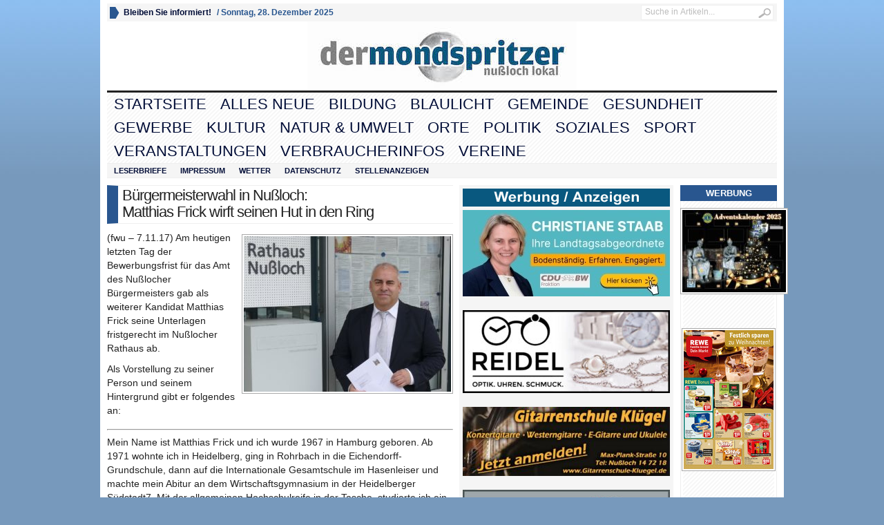

--- FILE ---
content_type: text/html; charset=UTF-8
request_url: https://nussloch-lokal.de/buergermeisterwahl-in-nussloch-matthias-frick-wirft-seinen-hut-in-den-ring/
body_size: 19104
content:
<!DOCTYPE html PUBLIC "-//W3C//DTD XHTML 1.0 Transitional//EN" "http://www.w3.org/TR/xhtml1/DTD/xhtml1-transitional.dtd">
<html xmlns="http://www.w3.org/1999/xhtml" lang="de" itemscope itemtype="https://schema.org/BlogPosting">
<head profile="http://gmpg.org/xfn/11">
	<meta http-equiv="Content-Type" content="text/html; charset=UTF-8" />
				<link rel="shortcut icon" href="https://nussloch-lokal.de/Corporate/Favicon.ico" />
		<style type="text/css" media="screen">@import url( https://nussloch-lokal.de/wp-content/themes/wpnewspaper/style.css );</style>
	<link rel="stylesheet" href="https://nussloch-lokal.de/wp-content/themes/wpnewspaper/styles/sans-blue.css" type="text/css" media="screen" />
	<link rel="stylesheet" href="https://nussloch-lokal.de/wp-content/themes/wpnewspaper/custom.css" type="text/css" media="screen" />

	<link rel="alternate" type="application/rss+xml" title="RSS 2.0" href="https://nussloch-lokal.de/feed/" />	
	<link rel="alternate" type="text/xml" title="RSS .92" href="https://nussloch-lokal.de/feed/rss/" />	
	<link rel="alternate" type="application/atom+xml" title="Atom 0.3" href="https://nussloch-lokal.de/feed/atom/" />	
	<link rel="pingback" href="https://nussloch-lokal.de/xmlrpc.php" />	
		<link rel='archives' title='Dezember 2025' href='https://nussloch-lokal.de/2025/12/' />
	<link rel='archives' title='November 2025' href='https://nussloch-lokal.de/2025/11/' />
	<link rel='archives' title='Oktober 2025' href='https://nussloch-lokal.de/2025/10/' />
	<link rel='archives' title='September 2025' href='https://nussloch-lokal.de/2025/09/' />
	<link rel='archives' title='August 2025' href='https://nussloch-lokal.de/2025/08/' />
	<link rel='archives' title='Juli 2025' href='https://nussloch-lokal.de/2025/07/' />
	<link rel='archives' title='Juni 2025' href='https://nussloch-lokal.de/2025/06/' />
	<link rel='archives' title='Mai 2025' href='https://nussloch-lokal.de/2025/05/' />
	<link rel='archives' title='April 2025' href='https://nussloch-lokal.de/2025/04/' />
	<link rel='archives' title='März 2025' href='https://nussloch-lokal.de/2025/03/' />
	<link rel='archives' title='Februar 2025' href='https://nussloch-lokal.de/2025/02/' />
	<link rel='archives' title='Januar 2025' href='https://nussloch-lokal.de/2025/01/' />
	<link rel='archives' title='Dezember 2024' href='https://nussloch-lokal.de/2024/12/' />
	<link rel='archives' title='November 2024' href='https://nussloch-lokal.de/2024/11/' />
	<link rel='archives' title='Oktober 2024' href='https://nussloch-lokal.de/2024/10/' />
	<link rel='archives' title='September 2024' href='https://nussloch-lokal.de/2024/09/' />
	<link rel='archives' title='August 2024' href='https://nussloch-lokal.de/2024/08/' />
	<link rel='archives' title='Juli 2024' href='https://nussloch-lokal.de/2024/07/' />
	<link rel='archives' title='Juni 2024' href='https://nussloch-lokal.de/2024/06/' />
	<link rel='archives' title='Mai 2024' href='https://nussloch-lokal.de/2024/05/' />
	<link rel='archives' title='April 2024' href='https://nussloch-lokal.de/2024/04/' />
	<link rel='archives' title='März 2024' href='https://nussloch-lokal.de/2024/03/' />
	<link rel='archives' title='Februar 2024' href='https://nussloch-lokal.de/2024/02/' />
	<link rel='archives' title='Januar 2024' href='https://nussloch-lokal.de/2024/01/' />
	<link rel='archives' title='Dezember 2023' href='https://nussloch-lokal.de/2023/12/' />
	<link rel='archives' title='November 2023' href='https://nussloch-lokal.de/2023/11/' />
	<link rel='archives' title='Oktober 2023' href='https://nussloch-lokal.de/2023/10/' />
	<link rel='archives' title='September 2023' href='https://nussloch-lokal.de/2023/09/' />
	<link rel='archives' title='August 2023' href='https://nussloch-lokal.de/2023/08/' />
	<link rel='archives' title='Juli 2023' href='https://nussloch-lokal.de/2023/07/' />
	<link rel='archives' title='Juni 2023' href='https://nussloch-lokal.de/2023/06/' />
	<link rel='archives' title='Mai 2023' href='https://nussloch-lokal.de/2023/05/' />
	<link rel='archives' title='April 2023' href='https://nussloch-lokal.de/2023/04/' />
	<link rel='archives' title='März 2023' href='https://nussloch-lokal.de/2023/03/' />
	<link rel='archives' title='Februar 2023' href='https://nussloch-lokal.de/2023/02/' />
	<link rel='archives' title='Januar 2023' href='https://nussloch-lokal.de/2023/01/' />
	<link rel='archives' title='Dezember 2022' href='https://nussloch-lokal.de/2022/12/' />
	<link rel='archives' title='November 2022' href='https://nussloch-lokal.de/2022/11/' />
	<link rel='archives' title='Oktober 2022' href='https://nussloch-lokal.de/2022/10/' />
	<link rel='archives' title='September 2022' href='https://nussloch-lokal.de/2022/09/' />
	<link rel='archives' title='August 2022' href='https://nussloch-lokal.de/2022/08/' />
	<link rel='archives' title='Juli 2022' href='https://nussloch-lokal.de/2022/07/' />
	<link rel='archives' title='Juni 2022' href='https://nussloch-lokal.de/2022/06/' />
	<link rel='archives' title='Mai 2022' href='https://nussloch-lokal.de/2022/05/' />
	<link rel='archives' title='April 2022' href='https://nussloch-lokal.de/2022/04/' />
	<link rel='archives' title='März 2022' href='https://nussloch-lokal.de/2022/03/' />
	<link rel='archives' title='Februar 2022' href='https://nussloch-lokal.de/2022/02/' />
	<link rel='archives' title='Januar 2022' href='https://nussloch-lokal.de/2022/01/' />
	<link rel='archives' title='Dezember 2021' href='https://nussloch-lokal.de/2021/12/' />
	<link rel='archives' title='November 2021' href='https://nussloch-lokal.de/2021/11/' />
	<link rel='archives' title='Oktober 2021' href='https://nussloch-lokal.de/2021/10/' />
	<link rel='archives' title='September 2021' href='https://nussloch-lokal.de/2021/09/' />
	<link rel='archives' title='August 2021' href='https://nussloch-lokal.de/2021/08/' />
	<link rel='archives' title='Juli 2021' href='https://nussloch-lokal.de/2021/07/' />
	<link rel='archives' title='Juni 2021' href='https://nussloch-lokal.de/2021/06/' />
	<link rel='archives' title='Mai 2021' href='https://nussloch-lokal.de/2021/05/' />
	<link rel='archives' title='April 2021' href='https://nussloch-lokal.de/2021/04/' />
	<link rel='archives' title='März 2021' href='https://nussloch-lokal.de/2021/03/' />
	<link rel='archives' title='Februar 2021' href='https://nussloch-lokal.de/2021/02/' />
	<link rel='archives' title='Januar 2021' href='https://nussloch-lokal.de/2021/01/' />
	<link rel='archives' title='Dezember 2020' href='https://nussloch-lokal.de/2020/12/' />
	<link rel='archives' title='November 2020' href='https://nussloch-lokal.de/2020/11/' />
	<link rel='archives' title='Oktober 2020' href='https://nussloch-lokal.de/2020/10/' />
	<link rel='archives' title='September 2020' href='https://nussloch-lokal.de/2020/09/' />
	<link rel='archives' title='August 2020' href='https://nussloch-lokal.de/2020/08/' />
	<link rel='archives' title='Juli 2020' href='https://nussloch-lokal.de/2020/07/' />
	<link rel='archives' title='Juni 2020' href='https://nussloch-lokal.de/2020/06/' />
	<link rel='archives' title='Mai 2020' href='https://nussloch-lokal.de/2020/05/' />
	<link rel='archives' title='April 2020' href='https://nussloch-lokal.de/2020/04/' />
	<link rel='archives' title='März 2020' href='https://nussloch-lokal.de/2020/03/' />
	<link rel='archives' title='Februar 2020' href='https://nussloch-lokal.de/2020/02/' />
	<link rel='archives' title='Januar 2020' href='https://nussloch-lokal.de/2020/01/' />
	<link rel='archives' title='Dezember 2019' href='https://nussloch-lokal.de/2019/12/' />
	<link rel='archives' title='November 2019' href='https://nussloch-lokal.de/2019/11/' />
	<link rel='archives' title='Oktober 2019' href='https://nussloch-lokal.de/2019/10/' />
	<link rel='archives' title='September 2019' href='https://nussloch-lokal.de/2019/09/' />
	<link rel='archives' title='August 2019' href='https://nussloch-lokal.de/2019/08/' />
	<link rel='archives' title='Juli 2019' href='https://nussloch-lokal.de/2019/07/' />
	<link rel='archives' title='Juni 2019' href='https://nussloch-lokal.de/2019/06/' />
	<link rel='archives' title='Mai 2019' href='https://nussloch-lokal.de/2019/05/' />
	<link rel='archives' title='April 2019' href='https://nussloch-lokal.de/2019/04/' />
	<link rel='archives' title='März 2019' href='https://nussloch-lokal.de/2019/03/' />
	<link rel='archives' title='Februar 2019' href='https://nussloch-lokal.de/2019/02/' />
	<link rel='archives' title='Januar 2019' href='https://nussloch-lokal.de/2019/01/' />
	<link rel='archives' title='Dezember 2018' href='https://nussloch-lokal.de/2018/12/' />
	<link rel='archives' title='November 2018' href='https://nussloch-lokal.de/2018/11/' />
	<link rel='archives' title='Oktober 2018' href='https://nussloch-lokal.de/2018/10/' />
	<link rel='archives' title='September 2018' href='https://nussloch-lokal.de/2018/09/' />
	<link rel='archives' title='August 2018' href='https://nussloch-lokal.de/2018/08/' />
	<link rel='archives' title='Juli 2018' href='https://nussloch-lokal.de/2018/07/' />
	<link rel='archives' title='Juni 2018' href='https://nussloch-lokal.de/2018/06/' />
	<link rel='archives' title='Mai 2018' href='https://nussloch-lokal.de/2018/05/' />
	<link rel='archives' title='April 2018' href='https://nussloch-lokal.de/2018/04/' />
	<link rel='archives' title='März 2018' href='https://nussloch-lokal.de/2018/03/' />
	<link rel='archives' title='Februar 2018' href='https://nussloch-lokal.de/2018/02/' />
	<link rel='archives' title='Januar 2018' href='https://nussloch-lokal.de/2018/01/' />
	<link rel='archives' title='Dezember 2017' href='https://nussloch-lokal.de/2017/12/' />
	<link rel='archives' title='November 2017' href='https://nussloch-lokal.de/2017/11/' />
	<link rel='archives' title='Oktober 2017' href='https://nussloch-lokal.de/2017/10/' />
	<link rel='archives' title='September 2017' href='https://nussloch-lokal.de/2017/09/' />
	<link rel='archives' title='August 2017' href='https://nussloch-lokal.de/2017/08/' />
	<link rel='archives' title='Juli 2017' href='https://nussloch-lokal.de/2017/07/' />
	<link rel='archives' title='Juni 2017' href='https://nussloch-lokal.de/2017/06/' />
	<link rel='archives' title='Mai 2017' href='https://nussloch-lokal.de/2017/05/' />
	<link rel='archives' title='April 2017' href='https://nussloch-lokal.de/2017/04/' />
	<link rel='archives' title='März 2017' href='https://nussloch-lokal.de/2017/03/' />
	<link rel='archives' title='Februar 2017' href='https://nussloch-lokal.de/2017/02/' />
	<link rel='archives' title='Januar 2017' href='https://nussloch-lokal.de/2017/01/' />
	<link rel='archives' title='Dezember 2016' href='https://nussloch-lokal.de/2016/12/' />
	<link rel='archives' title='November 2016' href='https://nussloch-lokal.de/2016/11/' />
	<link rel='archives' title='Oktober 2016' href='https://nussloch-lokal.de/2016/10/' />
	<link rel='archives' title='September 2016' href='https://nussloch-lokal.de/2016/09/' />
	<link rel='archives' title='August 2016' href='https://nussloch-lokal.de/2016/08/' />
	<link rel='archives' title='Juli 2016' href='https://nussloch-lokal.de/2016/07/' />
	<link rel='archives' title='Juni 2016' href='https://nussloch-lokal.de/2016/06/' />
	<link rel='archives' title='Mai 2016' href='https://nussloch-lokal.de/2016/05/' />
	<link rel='archives' title='April 2016' href='https://nussloch-lokal.de/2016/04/' />
	<link rel='archives' title='März 2016' href='https://nussloch-lokal.de/2016/03/' />
	<link rel='archives' title='Februar 2016' href='https://nussloch-lokal.de/2016/02/' />
	<link rel='archives' title='Januar 2016' href='https://nussloch-lokal.de/2016/01/' />
	<link rel='archives' title='Dezember 2015' href='https://nussloch-lokal.de/2015/12/' />
	<link rel='archives' title='November 2015' href='https://nussloch-lokal.de/2015/11/' />
	<link rel='archives' title='Oktober 2015' href='https://nussloch-lokal.de/2015/10/' />
	<link rel='archives' title='September 2015' href='https://nussloch-lokal.de/2015/09/' />
	<link rel='archives' title='August 2015' href='https://nussloch-lokal.de/2015/08/' />
	<link rel='archives' title='Juli 2015' href='https://nussloch-lokal.de/2015/07/' />
	<link rel='archives' title='Juni 2015' href='https://nussloch-lokal.de/2015/06/' />
	<link rel='archives' title='Mai 2015' href='https://nussloch-lokal.de/2015/05/' />
	<link rel='archives' title='April 2015' href='https://nussloch-lokal.de/2015/04/' />
	<link rel='archives' title='März 2015' href='https://nussloch-lokal.de/2015/03/' />
	<link rel='archives' title='Februar 2015' href='https://nussloch-lokal.de/2015/02/' />
	<link rel='archives' title='Januar 2015' href='https://nussloch-lokal.de/2015/01/' />
	<link rel='archives' title='Dezember 2014' href='https://nussloch-lokal.de/2014/12/' />
	<link rel='archives' title='November 2014' href='https://nussloch-lokal.de/2014/11/' />
	<link rel='archives' title='Oktober 2014' href='https://nussloch-lokal.de/2014/10/' />
	<link rel='archives' title='September 2014' href='https://nussloch-lokal.de/2014/09/' />
	<link rel='archives' title='August 2014' href='https://nussloch-lokal.de/2014/08/' />
	<link rel='archives' title='Juli 2014' href='https://nussloch-lokal.de/2014/07/' />
	<link rel='archives' title='Juni 2014' href='https://nussloch-lokal.de/2014/06/' />
	<link rel='archives' title='Mai 2014' href='https://nussloch-lokal.de/2014/05/' />
	<link rel='archives' title='April 2014' href='https://nussloch-lokal.de/2014/04/' />
	<link rel='archives' title='März 2014' href='https://nussloch-lokal.de/2014/03/' />
	<link rel='archives' title='Februar 2014' href='https://nussloch-lokal.de/2014/02/' />
	<link rel='archives' title='Januar 2014' href='https://nussloch-lokal.de/2014/01/' />
	<link rel='archives' title='Dezember 2013' href='https://nussloch-lokal.de/2013/12/' />
	<link rel='archives' title='November 2013' href='https://nussloch-lokal.de/2013/11/' />
	<link rel='archives' title='Oktober 2013' href='https://nussloch-lokal.de/2013/10/' />
	<link rel='archives' title='September 2013' href='https://nussloch-lokal.de/2013/09/' />
	<link rel='archives' title='August 2013' href='https://nussloch-lokal.de/2013/08/' />
	<link rel='archives' title='Juli 2013' href='https://nussloch-lokal.de/2013/07/' />
	<link rel='archives' title='Juni 2013' href='https://nussloch-lokal.de/2013/06/' />
	<link rel='archives' title='Mai 2013' href='https://nussloch-lokal.de/2013/05/' />
	<link rel='archives' title='April 2013' href='https://nussloch-lokal.de/2013/04/' />
	<link rel='archives' title='März 2013' href='https://nussloch-lokal.de/2013/03/' />
	<link rel='archives' title='Februar 2013' href='https://nussloch-lokal.de/2013/02/' />
	<link rel='archives' title='Januar 2013' href='https://nussloch-lokal.de/2013/01/' />
	<link rel='archives' title='Dezember 2012' href='https://nussloch-lokal.de/2012/12/' />
	<link rel='archives' title='November 2012' href='https://nussloch-lokal.de/2012/11/' />
	<link rel='archives' title='Oktober 2012' href='https://nussloch-lokal.de/2012/10/' />
	<link rel='archives' title='September 2012' href='https://nussloch-lokal.de/2012/09/' />
	<link rel='archives' title='August 2012' href='https://nussloch-lokal.de/2012/08/' />
	<link rel='archives' title='Juli 2012' href='https://nussloch-lokal.de/2012/07/' />
	<link rel='archives' title='Juni 2012' href='https://nussloch-lokal.de/2012/06/' />
	<link rel='archives' title='Mai 2012' href='https://nussloch-lokal.de/2012/05/' />
	<link rel='archives' title='April 2012' href='https://nussloch-lokal.de/2012/04/' />
	<link rel='archives' title='März 2012' href='https://nussloch-lokal.de/2012/03/' />
	<link rel='archives' title='Februar 2012' href='https://nussloch-lokal.de/2012/02/' />
	<link rel='archives' title='Januar 2012' href='https://nussloch-lokal.de/2012/01/' />
	<link rel='archives' title='November 2011' href='https://nussloch-lokal.de/2011/11/' />
	<link rel='archives' title='Oktober 2011' href='https://nussloch-lokal.de/2011/10/' />
	<link rel='archives' title='September 2011' href='https://nussloch-lokal.de/2011/09/' />
	<link rel='archives' title='August 2011' href='https://nussloch-lokal.de/2011/08/' />
	<link rel='archives' title='Juni 2011' href='https://nussloch-lokal.de/2011/06/' />

	<meta name='robots' content='index, follow, max-image-preview:large, max-snippet:-1, max-video-preview:-1' />

	<!-- This site is optimized with the Yoast SEO plugin v23.4 - https://yoast.com/wordpress/plugins/seo/ -->
	<title>Bürgermeisterwahl in Nußloch: Matthias Frick wirft seinen Hut in den Ring - nussloch-lokal.de</title>
	<link rel="canonical" href="https://nussloch-lokal.de/buergermeisterwahl-in-nussloch-matthias-frick-wirft-seinen-hut-in-den-ring/" />
	<meta name="twitter:label1" content="Geschätzte Lesezeit" />
	<meta name="twitter:data1" content="2 Minuten" />
	<script type="application/ld+json" class="yoast-schema-graph">{"@context":"https://schema.org","@graph":[{"@type":"WebPage","@id":"https://nussloch-lokal.de/buergermeisterwahl-in-nussloch-matthias-frick-wirft-seinen-hut-in-den-ring/","url":"https://nussloch-lokal.de/buergermeisterwahl-in-nussloch-matthias-frick-wirft-seinen-hut-in-den-ring/","name":"Bürgermeisterwahl in Nußloch: Matthias Frick wirft seinen Hut in den Ring - nussloch-lokal.de","isPartOf":{"@id":"https://nussloch-lokal.de/#website"},"primaryImageOfPage":{"@id":"https://nussloch-lokal.de/buergermeisterwahl-in-nussloch-matthias-frick-wirft-seinen-hut-in-den-ring/#primaryimage"},"image":{"@id":"https://nussloch-lokal.de/buergermeisterwahl-in-nussloch-matthias-frick-wirft-seinen-hut-in-den-ring/#primaryimage"},"thumbnailUrl":"https://nussloch-lokal.de/wp-content/uploads/2017/11/9868-Matthias-Frick-2.jpg","datePublished":"2017-11-07T15:22:20+00:00","dateModified":"2017-11-07T15:22:20+00:00","author":{"@id":""},"breadcrumb":{"@id":"https://nussloch-lokal.de/buergermeisterwahl-in-nussloch-matthias-frick-wirft-seinen-hut-in-den-ring/#breadcrumb"},"inLanguage":"de","potentialAction":[{"@type":"ReadAction","target":["https://nussloch-lokal.de/buergermeisterwahl-in-nussloch-matthias-frick-wirft-seinen-hut-in-den-ring/"]}]},{"@type":"ImageObject","inLanguage":"de","@id":"https://nussloch-lokal.de/buergermeisterwahl-in-nussloch-matthias-frick-wirft-seinen-hut-in-den-ring/#primaryimage","url":"https://nussloch-lokal.de/wp-content/uploads/2017/11/9868-Matthias-Frick-2.jpg","contentUrl":"https://nussloch-lokal.de/wp-content/uploads/2017/11/9868-Matthias-Frick-2.jpg","width":1200,"height":900},{"@type":"BreadcrumbList","@id":"https://nussloch-lokal.de/buergermeisterwahl-in-nussloch-matthias-frick-wirft-seinen-hut-in-den-ring/#breadcrumb","itemListElement":[{"@type":"ListItem","position":1,"name":"Home","item":"https://nussloch-lokal.de/"},{"@type":"ListItem","position":2,"name":"Bürgermeisterwahl in Nußloch: Matthias Frick wirft seinen Hut in den Ring"}]},{"@type":"WebSite","@id":"https://nussloch-lokal.de/#website","url":"https://nussloch-lokal.de/","name":"nussloch-lokal.de","description":"Nussloch Lokal - Zeitung - Onlinezeitung","potentialAction":[{"@type":"SearchAction","target":{"@type":"EntryPoint","urlTemplate":"https://nussloch-lokal.de/?s={search_term_string}"},"query-input":{"@type":"PropertyValueSpecification","valueRequired":true,"valueName":"search_term_string"}}],"inLanguage":"de"}]}</script>
	<!-- / Yoast SEO plugin. -->


<link rel="alternate" type="application/rss+xml" title="nussloch-lokal.de &raquo; Feed" href="https://nussloch-lokal.de/feed/" />
<link rel="alternate" type="application/rss+xml" title="nussloch-lokal.de &raquo; Kommentar-Feed" href="https://nussloch-lokal.de/comments/feed/" />
<script type="text/javascript">
/* <![CDATA[ */
window._wpemojiSettings = {"baseUrl":"https:\/\/s.w.org\/images\/core\/emoji\/14.0.0\/72x72\/","ext":".png","svgUrl":"https:\/\/s.w.org\/images\/core\/emoji\/14.0.0\/svg\/","svgExt":".svg","source":{"concatemoji":"https:\/\/nussloch-lokal.de\/wp-includes\/js\/wp-emoji-release.min.js"}};
/*! This file is auto-generated */
!function(i,n){var o,s,e;function c(e){try{var t={supportTests:e,timestamp:(new Date).valueOf()};sessionStorage.setItem(o,JSON.stringify(t))}catch(e){}}function p(e,t,n){e.clearRect(0,0,e.canvas.width,e.canvas.height),e.fillText(t,0,0);var t=new Uint32Array(e.getImageData(0,0,e.canvas.width,e.canvas.height).data),r=(e.clearRect(0,0,e.canvas.width,e.canvas.height),e.fillText(n,0,0),new Uint32Array(e.getImageData(0,0,e.canvas.width,e.canvas.height).data));return t.every(function(e,t){return e===r[t]})}function u(e,t,n){switch(t){case"flag":return n(e,"\ud83c\udff3\ufe0f\u200d\u26a7\ufe0f","\ud83c\udff3\ufe0f\u200b\u26a7\ufe0f")?!1:!n(e,"\ud83c\uddfa\ud83c\uddf3","\ud83c\uddfa\u200b\ud83c\uddf3")&&!n(e,"\ud83c\udff4\udb40\udc67\udb40\udc62\udb40\udc65\udb40\udc6e\udb40\udc67\udb40\udc7f","\ud83c\udff4\u200b\udb40\udc67\u200b\udb40\udc62\u200b\udb40\udc65\u200b\udb40\udc6e\u200b\udb40\udc67\u200b\udb40\udc7f");case"emoji":return!n(e,"\ud83e\udef1\ud83c\udffb\u200d\ud83e\udef2\ud83c\udfff","\ud83e\udef1\ud83c\udffb\u200b\ud83e\udef2\ud83c\udfff")}return!1}function f(e,t,n){var r="undefined"!=typeof WorkerGlobalScope&&self instanceof WorkerGlobalScope?new OffscreenCanvas(300,150):i.createElement("canvas"),a=r.getContext("2d",{willReadFrequently:!0}),o=(a.textBaseline="top",a.font="600 32px Arial",{});return e.forEach(function(e){o[e]=t(a,e,n)}),o}function t(e){var t=i.createElement("script");t.src=e,t.defer=!0,i.head.appendChild(t)}"undefined"!=typeof Promise&&(o="wpEmojiSettingsSupports",s=["flag","emoji"],n.supports={everything:!0,everythingExceptFlag:!0},e=new Promise(function(e){i.addEventListener("DOMContentLoaded",e,{once:!0})}),new Promise(function(t){var n=function(){try{var e=JSON.parse(sessionStorage.getItem(o));if("object"==typeof e&&"number"==typeof e.timestamp&&(new Date).valueOf()<e.timestamp+604800&&"object"==typeof e.supportTests)return e.supportTests}catch(e){}return null}();if(!n){if("undefined"!=typeof Worker&&"undefined"!=typeof OffscreenCanvas&&"undefined"!=typeof URL&&URL.createObjectURL&&"undefined"!=typeof Blob)try{var e="postMessage("+f.toString()+"("+[JSON.stringify(s),u.toString(),p.toString()].join(",")+"));",r=new Blob([e],{type:"text/javascript"}),a=new Worker(URL.createObjectURL(r),{name:"wpTestEmojiSupports"});return void(a.onmessage=function(e){c(n=e.data),a.terminate(),t(n)})}catch(e){}c(n=f(s,u,p))}t(n)}).then(function(e){for(var t in e)n.supports[t]=e[t],n.supports.everything=n.supports.everything&&n.supports[t],"flag"!==t&&(n.supports.everythingExceptFlag=n.supports.everythingExceptFlag&&n.supports[t]);n.supports.everythingExceptFlag=n.supports.everythingExceptFlag&&!n.supports.flag,n.DOMReady=!1,n.readyCallback=function(){n.DOMReady=!0}}).then(function(){return e}).then(function(){var e;n.supports.everything||(n.readyCallback(),(e=n.source||{}).concatemoji?t(e.concatemoji):e.wpemoji&&e.twemoji&&(t(e.twemoji),t(e.wpemoji)))}))}((window,document),window._wpemojiSettings);
/* ]]> */
</script>
<style id='wp-emoji-styles-inline-css' type='text/css'>

	img.wp-smiley, img.emoji {
		display: inline !important;
		border: none !important;
		box-shadow: none !important;
		height: 1em !important;
		width: 1em !important;
		margin: 0 0.07em !important;
		vertical-align: -0.1em !important;
		background: none !important;
		padding: 0 !important;
	}
</style>
<link rel='stylesheet' id='wp-block-library-css' href='https://nussloch-lokal.de/wp-includes/css/dist/block-library/style.min.css' type='text/css' media='all' />
<style id='classic-theme-styles-inline-css' type='text/css'>
/*! This file is auto-generated */
.wp-block-button__link{color:#fff;background-color:#32373c;border-radius:9999px;box-shadow:none;text-decoration:none;padding:calc(.667em + 2px) calc(1.333em + 2px);font-size:1.125em}.wp-block-file__button{background:#32373c;color:#fff;text-decoration:none}
</style>
<style id='global-styles-inline-css' type='text/css'>
body{--wp--preset--color--black: #000000;--wp--preset--color--cyan-bluish-gray: #abb8c3;--wp--preset--color--white: #ffffff;--wp--preset--color--pale-pink: #f78da7;--wp--preset--color--vivid-red: #cf2e2e;--wp--preset--color--luminous-vivid-orange: #ff6900;--wp--preset--color--luminous-vivid-amber: #fcb900;--wp--preset--color--light-green-cyan: #7bdcb5;--wp--preset--color--vivid-green-cyan: #00d084;--wp--preset--color--pale-cyan-blue: #8ed1fc;--wp--preset--color--vivid-cyan-blue: #0693e3;--wp--preset--color--vivid-purple: #9b51e0;--wp--preset--gradient--vivid-cyan-blue-to-vivid-purple: linear-gradient(135deg,rgba(6,147,227,1) 0%,rgb(155,81,224) 100%);--wp--preset--gradient--light-green-cyan-to-vivid-green-cyan: linear-gradient(135deg,rgb(122,220,180) 0%,rgb(0,208,130) 100%);--wp--preset--gradient--luminous-vivid-amber-to-luminous-vivid-orange: linear-gradient(135deg,rgba(252,185,0,1) 0%,rgba(255,105,0,1) 100%);--wp--preset--gradient--luminous-vivid-orange-to-vivid-red: linear-gradient(135deg,rgba(255,105,0,1) 0%,rgb(207,46,46) 100%);--wp--preset--gradient--very-light-gray-to-cyan-bluish-gray: linear-gradient(135deg,rgb(238,238,238) 0%,rgb(169,184,195) 100%);--wp--preset--gradient--cool-to-warm-spectrum: linear-gradient(135deg,rgb(74,234,220) 0%,rgb(151,120,209) 20%,rgb(207,42,186) 40%,rgb(238,44,130) 60%,rgb(251,105,98) 80%,rgb(254,248,76) 100%);--wp--preset--gradient--blush-light-purple: linear-gradient(135deg,rgb(255,206,236) 0%,rgb(152,150,240) 100%);--wp--preset--gradient--blush-bordeaux: linear-gradient(135deg,rgb(254,205,165) 0%,rgb(254,45,45) 50%,rgb(107,0,62) 100%);--wp--preset--gradient--luminous-dusk: linear-gradient(135deg,rgb(255,203,112) 0%,rgb(199,81,192) 50%,rgb(65,88,208) 100%);--wp--preset--gradient--pale-ocean: linear-gradient(135deg,rgb(255,245,203) 0%,rgb(182,227,212) 50%,rgb(51,167,181) 100%);--wp--preset--gradient--electric-grass: linear-gradient(135deg,rgb(202,248,128) 0%,rgb(113,206,126) 100%);--wp--preset--gradient--midnight: linear-gradient(135deg,rgb(2,3,129) 0%,rgb(40,116,252) 100%);--wp--preset--font-size--small: 13px;--wp--preset--font-size--medium: 20px;--wp--preset--font-size--large: 36px;--wp--preset--font-size--x-large: 42px;--wp--preset--spacing--20: 0.44rem;--wp--preset--spacing--30: 0.67rem;--wp--preset--spacing--40: 1rem;--wp--preset--spacing--50: 1.5rem;--wp--preset--spacing--60: 2.25rem;--wp--preset--spacing--70: 3.38rem;--wp--preset--spacing--80: 5.06rem;--wp--preset--shadow--natural: 6px 6px 9px rgba(0, 0, 0, 0.2);--wp--preset--shadow--deep: 12px 12px 50px rgba(0, 0, 0, 0.4);--wp--preset--shadow--sharp: 6px 6px 0px rgba(0, 0, 0, 0.2);--wp--preset--shadow--outlined: 6px 6px 0px -3px rgba(255, 255, 255, 1), 6px 6px rgba(0, 0, 0, 1);--wp--preset--shadow--crisp: 6px 6px 0px rgba(0, 0, 0, 1);}:where(.is-layout-flex){gap: 0.5em;}:where(.is-layout-grid){gap: 0.5em;}body .is-layout-flow > .alignleft{float: left;margin-inline-start: 0;margin-inline-end: 2em;}body .is-layout-flow > .alignright{float: right;margin-inline-start: 2em;margin-inline-end: 0;}body .is-layout-flow > .aligncenter{margin-left: auto !important;margin-right: auto !important;}body .is-layout-constrained > .alignleft{float: left;margin-inline-start: 0;margin-inline-end: 2em;}body .is-layout-constrained > .alignright{float: right;margin-inline-start: 2em;margin-inline-end: 0;}body .is-layout-constrained > .aligncenter{margin-left: auto !important;margin-right: auto !important;}body .is-layout-constrained > :where(:not(.alignleft):not(.alignright):not(.alignfull)){max-width: var(--wp--style--global--content-size);margin-left: auto !important;margin-right: auto !important;}body .is-layout-constrained > .alignwide{max-width: var(--wp--style--global--wide-size);}body .is-layout-flex{display: flex;}body .is-layout-flex{flex-wrap: wrap;align-items: center;}body .is-layout-flex > *{margin: 0;}body .is-layout-grid{display: grid;}body .is-layout-grid > *{margin: 0;}:where(.wp-block-columns.is-layout-flex){gap: 2em;}:where(.wp-block-columns.is-layout-grid){gap: 2em;}:where(.wp-block-post-template.is-layout-flex){gap: 1.25em;}:where(.wp-block-post-template.is-layout-grid){gap: 1.25em;}.has-black-color{color: var(--wp--preset--color--black) !important;}.has-cyan-bluish-gray-color{color: var(--wp--preset--color--cyan-bluish-gray) !important;}.has-white-color{color: var(--wp--preset--color--white) !important;}.has-pale-pink-color{color: var(--wp--preset--color--pale-pink) !important;}.has-vivid-red-color{color: var(--wp--preset--color--vivid-red) !important;}.has-luminous-vivid-orange-color{color: var(--wp--preset--color--luminous-vivid-orange) !important;}.has-luminous-vivid-amber-color{color: var(--wp--preset--color--luminous-vivid-amber) !important;}.has-light-green-cyan-color{color: var(--wp--preset--color--light-green-cyan) !important;}.has-vivid-green-cyan-color{color: var(--wp--preset--color--vivid-green-cyan) !important;}.has-pale-cyan-blue-color{color: var(--wp--preset--color--pale-cyan-blue) !important;}.has-vivid-cyan-blue-color{color: var(--wp--preset--color--vivid-cyan-blue) !important;}.has-vivid-purple-color{color: var(--wp--preset--color--vivid-purple) !important;}.has-black-background-color{background-color: var(--wp--preset--color--black) !important;}.has-cyan-bluish-gray-background-color{background-color: var(--wp--preset--color--cyan-bluish-gray) !important;}.has-white-background-color{background-color: var(--wp--preset--color--white) !important;}.has-pale-pink-background-color{background-color: var(--wp--preset--color--pale-pink) !important;}.has-vivid-red-background-color{background-color: var(--wp--preset--color--vivid-red) !important;}.has-luminous-vivid-orange-background-color{background-color: var(--wp--preset--color--luminous-vivid-orange) !important;}.has-luminous-vivid-amber-background-color{background-color: var(--wp--preset--color--luminous-vivid-amber) !important;}.has-light-green-cyan-background-color{background-color: var(--wp--preset--color--light-green-cyan) !important;}.has-vivid-green-cyan-background-color{background-color: var(--wp--preset--color--vivid-green-cyan) !important;}.has-pale-cyan-blue-background-color{background-color: var(--wp--preset--color--pale-cyan-blue) !important;}.has-vivid-cyan-blue-background-color{background-color: var(--wp--preset--color--vivid-cyan-blue) !important;}.has-vivid-purple-background-color{background-color: var(--wp--preset--color--vivid-purple) !important;}.has-black-border-color{border-color: var(--wp--preset--color--black) !important;}.has-cyan-bluish-gray-border-color{border-color: var(--wp--preset--color--cyan-bluish-gray) !important;}.has-white-border-color{border-color: var(--wp--preset--color--white) !important;}.has-pale-pink-border-color{border-color: var(--wp--preset--color--pale-pink) !important;}.has-vivid-red-border-color{border-color: var(--wp--preset--color--vivid-red) !important;}.has-luminous-vivid-orange-border-color{border-color: var(--wp--preset--color--luminous-vivid-orange) !important;}.has-luminous-vivid-amber-border-color{border-color: var(--wp--preset--color--luminous-vivid-amber) !important;}.has-light-green-cyan-border-color{border-color: var(--wp--preset--color--light-green-cyan) !important;}.has-vivid-green-cyan-border-color{border-color: var(--wp--preset--color--vivid-green-cyan) !important;}.has-pale-cyan-blue-border-color{border-color: var(--wp--preset--color--pale-cyan-blue) !important;}.has-vivid-cyan-blue-border-color{border-color: var(--wp--preset--color--vivid-cyan-blue) !important;}.has-vivid-purple-border-color{border-color: var(--wp--preset--color--vivid-purple) !important;}.has-vivid-cyan-blue-to-vivid-purple-gradient-background{background: var(--wp--preset--gradient--vivid-cyan-blue-to-vivid-purple) !important;}.has-light-green-cyan-to-vivid-green-cyan-gradient-background{background: var(--wp--preset--gradient--light-green-cyan-to-vivid-green-cyan) !important;}.has-luminous-vivid-amber-to-luminous-vivid-orange-gradient-background{background: var(--wp--preset--gradient--luminous-vivid-amber-to-luminous-vivid-orange) !important;}.has-luminous-vivid-orange-to-vivid-red-gradient-background{background: var(--wp--preset--gradient--luminous-vivid-orange-to-vivid-red) !important;}.has-very-light-gray-to-cyan-bluish-gray-gradient-background{background: var(--wp--preset--gradient--very-light-gray-to-cyan-bluish-gray) !important;}.has-cool-to-warm-spectrum-gradient-background{background: var(--wp--preset--gradient--cool-to-warm-spectrum) !important;}.has-blush-light-purple-gradient-background{background: var(--wp--preset--gradient--blush-light-purple) !important;}.has-blush-bordeaux-gradient-background{background: var(--wp--preset--gradient--blush-bordeaux) !important;}.has-luminous-dusk-gradient-background{background: var(--wp--preset--gradient--luminous-dusk) !important;}.has-pale-ocean-gradient-background{background: var(--wp--preset--gradient--pale-ocean) !important;}.has-electric-grass-gradient-background{background: var(--wp--preset--gradient--electric-grass) !important;}.has-midnight-gradient-background{background: var(--wp--preset--gradient--midnight) !important;}.has-small-font-size{font-size: var(--wp--preset--font-size--small) !important;}.has-medium-font-size{font-size: var(--wp--preset--font-size--medium) !important;}.has-large-font-size{font-size: var(--wp--preset--font-size--large) !important;}.has-x-large-font-size{font-size: var(--wp--preset--font-size--x-large) !important;}
.wp-block-navigation a:where(:not(.wp-element-button)){color: inherit;}
:where(.wp-block-post-template.is-layout-flex){gap: 1.25em;}:where(.wp-block-post-template.is-layout-grid){gap: 1.25em;}
:where(.wp-block-columns.is-layout-flex){gap: 2em;}:where(.wp-block-columns.is-layout-grid){gap: 2em;}
.wp-block-pullquote{font-size: 1.5em;line-height: 1.6;}
</style>
<link rel='stylesheet' id='ditty-news-ticker-font-css' href='https://nussloch-lokal.de/wp-content/plugins/ditty-news-ticker/legacy/inc/static/libs/fontastic/styles.css' type='text/css' media='all' />
<link rel='stylesheet' id='ditty-news-ticker-css' href='https://nussloch-lokal.de/wp-content/plugins/ditty-news-ticker/legacy/inc/static/css/style.css' type='text/css' media='all' />
<link rel='stylesheet' id='ditty-displays-css' href='https://nussloch-lokal.de/wp-content/plugins/ditty-news-ticker/assets/build/dittyDisplays.css' type='text/css' media='all' />
<link rel='stylesheet' id='ditty-fontawesome-css' href='https://nussloch-lokal.de/wp-content/plugins/ditty-news-ticker/includes/libs/fontawesome-6.4.0/css/all.css' type='text/css' media='' />
<link rel='stylesheet' id='wpa-css-css' href='https://nussloch-lokal.de/wp-content/plugins/honeypot/includes/css/wpa.css' type='text/css' media='all' />
<link rel='stylesheet' id='slb_core-css' href='https://nussloch-lokal.de/wp-content/plugins/simple-lightbox/client/css/app.css' type='text/css' media='all' />
<link rel='stylesheet' id='borlabs-cookie-custom-css' href='https://nussloch-lokal.de/wp-content/cache/borlabs-cookie/1/borlabs-cookie-1-de.css' type='text/css' media='all' />
<link rel='stylesheet' id='promoslider_main-css' href='https://nussloch-lokal.de/wp-content/plugins/promotion-slider-ex/css/slider.css' type='text/css' media='all' />
<script type="text/javascript" src="https://nussloch-lokal.de/wp-includes/js/jquery/jquery.min.js" id="jquery-core-js"></script>
<script type="text/javascript" src="https://nussloch-lokal.de/wp-includes/js/jquery/jquery-migrate.min.js" id="jquery-migrate-js"></script>
<script type="text/javascript" id="black-studio-touch-dropdown-menu-js-extra">
/* <![CDATA[ */
var black_studio_touch_dropdown_menu_params = {"selector":"li:has(ul) > a","selector_leaf":"li li li:not(:has(ul)) > a","force_ios5":""};
/* ]]> */
</script>
<script type="text/javascript" src="https://nussloch-lokal.de/wp-content/plugins/black-studio-touch-dropdown-menu/js/black-studio-touch-dropdown-menu.min.js" id="black-studio-touch-dropdown-menu-js"></script>
<script type="text/javascript" src="https://nussloch-lokal.de/wp-content/themes/wpnewspaper/includes/js/contentslider.js" id="contentslider-js"></script>
<script type="text/javascript" src="https://nussloch-lokal.de/wp-content/themes/wpnewspaper/includes/js/jqueryslidemenu.js" id="jqueryslidemenu-js"></script>
<script type="text/javascript" src="https://nussloch-lokal.de/wp-content/themes/wpnewspaper/includes/js/jCarouselLite.js" id="jCarouselLite-js"></script>
<script type="text/javascript" src="https://nussloch-lokal.de/wp-content/themes/wpnewspaper/includes/js/tabber.js" id="tabber-js"></script>
<script type="text/javascript" src="https://nussloch-lokal.de/wp-content/themes/wpnewspaper/includes/js/flowplayer-3.2.4.min.js" id="flowplayer-js"></script>
<script type="text/javascript" src="https://nussloch-lokal.de/wp-content/themes/wpnewspaper/includes/js/cufon-yui.js" id="cufon-js"></script>
<script type="text/javascript" src="https://nussloch-lokal.de/wp-content/themes/wpnewspaper/includes/js/aller.js" id="aller-js"></script>
<script data-no-optimize="1" data-no-minify="1" data-cfasync="false" type="text/javascript" src="https://nussloch-lokal.de/wp-content/cache/borlabs-cookie/1/borlabs-cookie-config-de.json.js" id="borlabs-cookie-config-js"></script>
<script data-no-optimize="1" data-no-minify="1" data-cfasync="false" type="module" src="https://nussloch-lokal.de/wp-content/plugins/borlabs-cookie/assets/javascript/borlabs-cookie.min.js" id="borlabs-cookie-core-js"></script>
<script type="text/javascript" id="promoslider_main-js-extra">
/* <![CDATA[ */
var promoslider_options = {"version":"3.3.4"};
/* ]]> */
</script>
<script type="text/javascript" src="https://nussloch-lokal.de/wp-content/plugins/promotion-slider-ex/js/promoslider.js" id="promoslider_main-js"></script>

<!-- OG: 3.3.8 -->
<link rel="image_src" href="https://nussloch-lokal.de/wp-content/uploads/2017/11/9868-Matthias-Frick-2.jpg">
<meta name="msapplication-TileImage" content="https://nussloch-lokal.de/wp-content/uploads/2017/11/9868-Matthias-Frick-2.jpg">

<!-- og -->
<meta property="og:image" content="https://nussloch-lokal.de/wp-content/uploads/2017/11/9868-Matthias-Frick-2.jpg">
<meta property="og:image:secure_url" content="https://nussloch-lokal.de/wp-content/uploads/2017/11/9868-Matthias-Frick-2.jpg">
<meta property="og:image:width" content="1200">
<meta property="og:image:height" content="900">
<meta property="og:image:alt" content="9868 &#8211; Matthias Frick 2">
<meta property="og:image:type" content="image/jpeg">
<meta property="og:description" content="(fwu - 7.11.17) Am heutigen letzten Tag der Bewerbungsfrist für das Amt des Nußlocher Bürgermeisters gab als weiterer Kandidat Matthias Frick seine Unterlagen fristgerecht im Nußlocher Rathaus ab. Als Vorstellung zu seiner Person und seinem Hintergrund gibt er folgendes an: Mein Name ist Matthias Frick und ich wurde 1967 in Hamburg geboren. Ab 1971 wohnte...">
<meta property="og:type" content="article">
<meta property="og:locale" content="de">
<meta property="og:site_name" content="nussloch-lokal.de">
<meta property="og:title" content="Bürgermeisterwahl in Nußloch: Matthias Frick wirft seinen Hut in den Ring">
<meta property="og:url" content="https://nussloch-lokal.de/buergermeisterwahl-in-nussloch-matthias-frick-wirft-seinen-hut-in-den-ring/">

<!-- article -->
<meta property="article:published_time" content="2017-11-07T15:22:20+00:00">
<meta property="article:section" content="Alles Neue">
<meta property="article:section" content="Deutsches Rotes Kreuz">
<meta property="article:section" content="Headlines">
<meta property="article:section" content="Nußloch">
<meta property="article:section" content="Photo Gallery">
<meta property="article:section" content="Verschiedenes">

<!-- twitter -->
<meta property="twitter:partner" content="ogwp">
<meta property="twitter:card" content="summary_large_image">
<meta property="twitter:image" content="https://nussloch-lokal.de/wp-content/uploads/2017/11/9868-Matthias-Frick-2.jpg">
<meta property="twitter:image:alt" content="9868 &#8211; Matthias Frick 2">
<meta property="twitter:title" content="Bürgermeisterwahl in Nußloch: Matthias Frick wirft seinen Hut in den Ring">
<meta property="twitter:description" content="(fwu - 7.11.17) Am heutigen letzten Tag der Bewerbungsfrist für das Amt des Nußlocher Bürgermeisters gab als weiterer Kandidat Matthias Frick seine Unterlagen fristgerecht im Nußlocher Rathaus ab....">
<meta property="twitter:url" content="https://nussloch-lokal.de/buergermeisterwahl-in-nussloch-matthias-frick-wirft-seinen-hut-in-den-ring/">
<meta property="twitter:label1" content="Reading time">
<meta property="twitter:data1" content="1 minute">

<!-- schema -->
<meta itemprop="image" content="https://nussloch-lokal.de/wp-content/uploads/2017/11/9868-Matthias-Frick-2.jpg">
<meta itemprop="name" content="Bürgermeisterwahl in Nußloch: Matthias Frick wirft seinen Hut in den Ring">
<meta itemprop="description" content="(fwu - 7.11.17) Am heutigen letzten Tag der Bewerbungsfrist für das Amt des Nußlocher Bürgermeisters gab als weiterer Kandidat Matthias Frick seine Unterlagen fristgerecht im Nußlocher Rathaus ab. Als Vorstellung zu seiner Person und seinem Hintergrund gibt er folgendes an: Mein Name ist Matthias Frick und ich wurde 1967 in Hamburg geboren. Ab 1971 wohnte...">
<meta itemprop="datePublished" content="2017-11-07">
<meta itemprop="dateModified" content="2017-11-07T15:22:20+00:00">

<!-- profile -->

<!-- /OG -->

<link rel="https://api.w.org/" href="https://nussloch-lokal.de/wp-json/" /><link rel="alternate" type="application/json" href="https://nussloch-lokal.de/wp-json/wp/v2/posts/98218" /><link rel="EditURI" type="application/rsd+xml" title="RSD" href="https://nussloch-lokal.de/xmlrpc.php?rsd" />
<meta name="generator" content="WordPress 6.4.7" />
<link rel='shortlink' href='https://nussloch-lokal.de/?p=98218' />
<link rel="alternate" type="application/json+oembed" href="https://nussloch-lokal.de/wp-json/oembed/1.0/embed?url=https%3A%2F%2Fnussloch-lokal.de%2Fbuergermeisterwahl-in-nussloch-matthias-frick-wirft-seinen-hut-in-den-ring%2F" />
<link rel="alternate" type="text/xml+oembed" href="https://nussloch-lokal.de/wp-json/oembed/1.0/embed?url=https%3A%2F%2Fnussloch-lokal.de%2Fbuergermeisterwahl-in-nussloch-matthias-frick-wirft-seinen-hut-in-den-ring%2F&#038;format=xml" />
<style>.mtphr-dnt-tick, .mtphr-dnt-tick a { color: #0000ff; font-family: georgia,sans-serif; font-weight: 700; font-size: 11.8px; } .mtphr-dnt-title { color: #ff0000; font-family: georgia,sans-serif; font-weight: 700; font-size: 10.8px; }</style></head>

<body class="post-template-default single single-post postid-98218 single-format-standard">


<div id="wrapper">

	<div id="masthead">
								<ul>
					<li><a href="#">Bleiben Sie informiert!</a>
						<ul>
							<li><a class="gab_rss" href="https://nussloch-lokal.de/feed/" rel="nofollow" title="Abonnieren Sie die neuesten Artikel via RSS">Neueste Artikel via RSS</a>
								<ul>
									<li><a class="gab_rss" rel="nofollow" href="https://nussloch-lokal.de/category/vereine/sg-nusloch/handball/feed/">Abtl. Handball</a></li><li><a class="gab_rss" rel="nofollow" href="https://nussloch-lokal.de/category/vereine/sg-nusloch/leichtathletik/feed/">Abtl. Leichtathletik</a></li><li><a class="gab_rss" rel="nofollow" href="https://nussloch-lokal.de/category/vereine/sg-nusloch/abtl-schwimmen/feed/">Abtl. Schwimmen</a></li><li><a class="gab_rss" rel="nofollow" href="https://nussloch-lokal.de/category/vereine/sg-nusloch/tischtennis/feed/">Abtl. Tischtennis</a></li><li><a class="gab_rss" rel="nofollow" href="https://nussloch-lokal.de/category/vereine/sg-nusloch/turnen/feed/">Abtl. Turnen</a></li><li><a class="gab_rss" rel="nofollow" href="https://nussloch-lokal.de/category/alles-neue/feed/">Alles Neue</a></li><li><a class="gab_rss" rel="nofollow" href="https://nussloch-lokal.de/category/world-news/altgemeinderat/feed/">Altgemeinderat</a></li><li><a class="gab_rss" rel="nofollow" href="https://nussloch-lokal.de/category/vereine/andere-vereine/feed/">Andere Vereine</a></li><li><a class="gab_rss" rel="nofollow" href="https://nussloch-lokal.de/category/vereine/angelsport-vereine/feed/">Angelsport- und Zuchtvereine</a></li><li><a class="gab_rss" rel="nofollow" href="https://nussloch-lokal.de/category/world-news/kreistag/feed/">Aus dem Kreistag</a></li><li><a class="gab_rss" rel="nofollow" href="https://nussloch-lokal.de/category/gemeinde/aus-dem-rathaus/feed/">Aus dem Rathaus</a></li><li><a class="gab_rss" rel="nofollow" href="https://nussloch-lokal.de/category/aus-den-vereinen/feed/">Aus den Vereinen</a></li><li><a class="gab_rss" rel="nofollow" href="https://nussloch-lokal.de/category/soziales/awo/feed/">AWO</a></li><li><a class="gab_rss" rel="nofollow" href="https://nussloch-lokal.de/category/world-news/die-gruenen/feed/">B90/ Die Grünen</a></li><li><a class="gab_rss" rel="nofollow" href="https://nussloch-lokal.de/category/polizei-feuerwehr/baustellen/feed/">Baustellen</a></li><li><a class="gab_rss" rel="nofollow" href="https://nussloch-lokal.de/category/bildung/feed/">Bildung</a></li><li><a class="gab_rss" rel="nofollow" href="https://nussloch-lokal.de/category/polizei-feuerwehr/feed/">Blaulicht</a></li><li><a class="gab_rss" rel="nofollow" href="https://nussloch-lokal.de/category/vereine/bund/feed/">BUND</a></li><li><a class="gab_rss" rel="nofollow" href="https://nussloch-lokal.de/category/world-news/cdu/feed/">CDU</a></li><li><a class="gab_rss" rel="nofollow" href="https://nussloch-lokal.de/category/polizei-feuerwehr/deutsches-rotes-kreuz/feed/">Deutsches Rotes Kreuz</a></li><li><a class="gab_rss" rel="nofollow" href="https://nussloch-lokal.de/category/vereine/die-nebenbouler/feed/">Die Nebenbouler</a></li><li><a class="gab_rss" rel="nofollow" href="https://nussloch-lokal.de/category/polizei-feuerwehr/dlrg/feed/">DLRG</a></li><li><a class="gab_rss" rel="nofollow" href="https://nussloch-lokal.de/category/gemeinde/kirchen-gemeinden/evang-kirche/feed/">Evang. Kirche</a></li><li><a class="gab_rss" rel="nofollow" href="https://nussloch-lokal.de/category/gemeinde/personen/familiennachrichten/feed/">Familiennachrichten</a></li><li><a class="gab_rss" rel="nofollow" href="https://nussloch-lokal.de/category/world-news/fdp/feed/">FDP</a></li><li><a class="gab_rss" rel="nofollow" href="https://nussloch-lokal.de/category/bildung/schulen/feg-sandhausen/feed/">FEG Sandhausen</a></li><li><a class="gab_rss" rel="nofollow" href="https://nussloch-lokal.de/category/polizei-feuerwehr/feuerwehr-nussloch/feed/">Feuerwehr</a></li><li><a class="gab_rss" rel="nofollow" href="https://nussloch-lokal.de/category/vereine/freunde-der-gemeindebuecherei/feed/">Freunde der Gemeindebücherei</a></li><li><a class="gab_rss" rel="nofollow" href="https://nussloch-lokal.de/category/vereine/freunde-der-materialseilbahn/feed/">Freunde der Materialseilbahn</a></li><li><a class="gab_rss" rel="nofollow" href="https://nussloch-lokal.de/category/vereine/freundeskreis-nussloch-andernos-les-bains/feed/">Freundeskreis Nußloch-Andernos Les Bains.</a></li><li><a class="gab_rss" rel="nofollow" href="https://nussloch-lokal.de/category/vereine/fussballverein-nussloch/feed/">Fußball</a></li><li><a class="gab_rss" rel="nofollow" href="https://nussloch-lokal.de/category/vereine/gajemaenndl/feed/">Gajemänndl</a></li><li><a class="gab_rss" rel="nofollow" href="https://nussloch-lokal.de/category/gemeinde/feed/">Gemeinde</a></li><li><a class="gab_rss" rel="nofollow" href="https://nussloch-lokal.de/category/bildung/gemeindebuecherei/feed/">Gemeindebücherei</a></li><li><a class="gab_rss" rel="nofollow" href="https://nussloch-lokal.de/category/gewerbe-nussloch/gewerbe/geschaeftsleben/feed/">Geschäftsleben</a></li><li><a class="gab_rss" rel="nofollow" href="https://nussloch-lokal.de/category/gesundheit/feed/">Gesundheit</a></li><li><a class="gab_rss" rel="nofollow" href="https://nussloch-lokal.de/category/gewerbe-nussloch/gewerbe/feed/">Gewerbe</a></li><li><a class="gab_rss" rel="nofollow" href="https://nussloch-lokal.de/category/gewerbe-nussloch/feed/">Gewerbe</a></li><li><a class="gab_rss" rel="nofollow" href="https://nussloch-lokal.de/category/headlines/feed/">Headlines</a></li><li><a class="gab_rss" rel="nofollow" href="https://nussloch-lokal.de/category/vereine/heimatverein/feed/">Heimatverein</a></li><li><a class="gab_rss" rel="nofollow" href="https://nussloch-lokal.de/category/vereine/hexe-vun-grobrunn/feed/">Hexe vun Grobrunn</a></li><li><a class="gab_rss" rel="nofollow" href="https://nussloch-lokal.de/category/soziales/oekumenischer-hospizdienst/feed/">Hospizdienst</a></li><li><a class="gab_rss" rel="nofollow" href="https://nussloch-lokal.de/category/kultur/humorsatire/feed/">Humor/Satire</a></li><li><a class="gab_rss" rel="nofollow" href="https://nussloch-lokal.de/category/vereine/igv/feed/">IGV</a></li><li><a class="gab_rss" rel="nofollow" href="https://nussloch-lokal.de/category/vereine/jugendfeuerwehr-und-feuerdrachen/feed/">Jugendfeuerwehr und Feuerdrachen</a></li><li><a class="gab_rss" rel="nofollow" href="https://nussloch-lokal.de/category/vereine/kammerorchester/feed/">Kammerorchester</a></li><li><a class="gab_rss" rel="nofollow" href="https://nussloch-lokal.de/category/vereine/karneval-club/feed/">Karneval Club</a></li><li><a class="gab_rss" rel="nofollow" href="https://nussloch-lokal.de/category/gemeinde/kirchen-gemeinden/kath-kirche/feed/">Kath. Kirche</a></li><li><a class="gab_rss" rel="nofollow" href="https://nussloch-lokal.de/category/vereine/kegeln/feed/">Kegeln</a></li><li><a class="gab_rss" rel="nofollow" href="https://nussloch-lokal.de/category/bildung/kindergaerten/feed/">Kindergärten</a></li><li><a class="gab_rss" rel="nofollow" href="https://nussloch-lokal.de/category/gemeinde/kirchen-gemeinden/feed/">Kirchen</a></li><li><a class="gab_rss" rel="nofollow" href="https://nussloch-lokal.de/category/vereine/angelsport-vereine/kleintierzuchtverein-nussloch/feed/">Kleintierzuchtverein</a></li><li><a class="gab_rss" rel="nofollow" href="https://nussloch-lokal.de/category/kultur/feed/">Kultur</a></li><li><a class="gab_rss" rel="nofollow" href="https://nussloch-lokal.de/category/orte/leimen/feed/">Leimen</a></li><li><a class="gab_rss" rel="nofollow" href="https://nussloch-lokal.de/category/soziales/lichtblick/feed/">Lichtblick</a></li><li><a class="gab_rss" rel="nofollow" href="https://nussloch-lokal.de/category/bildung/schulen/lindenschule-nussloch/feed/">Lindenschule</a></li><li><a class="gab_rss" rel="nofollow" href="https://nussloch-lokal.de/category/soziales/lions-club/feed/">Lions Club</a></li><li><a class="gab_rss" rel="nofollow" href="https://nussloch-lokal.de/category/orte/maisbach/feed/">Maisbach</a></li><li><a class="gab_rss" rel="nofollow" href="https://nussloch-lokal.de/category/media/feed/">Media</a></li><li><a class="gab_rss" rel="nofollow" href="https://nussloch-lokal.de/category/vereine/mgv-1867-maenner-und-frauenchor-nussloch-e-v/feed/">MGV 1867 Männer- und Frauenchor Nußloch e.V</a></li><li><a class="gab_rss" rel="nofollow" href="https://nussloch-lokal.de/category/vereine/andere-vereine/minigolfer-nussloch/feed/">Minigolf</a></li><li><a class="gab_rss" rel="nofollow" href="https://nussloch-lokal.de/category/vereine/motorsport/feed/">Motorsport</a></li><li><a class="gab_rss" rel="nofollow" href="https://nussloch-lokal.de/category/vereine/motorsport/msc-nussloch/feed/">MSC Nußloch</a></li><li><a class="gab_rss" rel="nofollow" href="https://nussloch-lokal.de/category/kultur/musik/feed/">Musik</a></li><li><a class="gab_rss" rel="nofollow" href="https://nussloch-lokal.de/category/vereine/musikverein-feuerwehrkapelle-nussloch/feed/">Musikverein Feuerwehrkapelle</a></li><li><a class="gab_rss" rel="nofollow" href="https://nussloch-lokal.de/category/vereine/musikzug/feed/">Musikzug</a></li><li><a class="gab_rss" rel="nofollow" href="https://nussloch-lokal.de/category/vereine/nabu/feed/">Nabu</a></li><li><a class="gab_rss" rel="nofollow" href="https://nussloch-lokal.de/category/natur-und-umwelt/feed/">Natur &amp; Umwelt</a></li><li><a class="gab_rss" rel="nofollow" href="https://nussloch-lokal.de/category/orte/nussloch/feed/">Nußloch</a></li><li><a class="gab_rss" rel="nofollow" href="https://nussloch-lokal.de/category/vereine/nussloch-intakt/feed/">Nußloch intakt</a></li><li><a class="gab_rss" rel="nofollow" href="https://nussloch-lokal.de/category/soziales/nusslocher-mahlzeit/feed/">Nußlocher Mahlzeit</a></li><li><a class="gab_rss" rel="nofollow" href="https://nussloch-lokal.de/category/orte/feed/">Orte</a></li><li><a class="gab_rss" rel="nofollow" href="https://nussloch-lokal.de/category/orte/andernos-les-bains/feed/">Partnerstädte</a></li><li><a class="gab_rss" rel="nofollow" href="https://nussloch-lokal.de/category/vereine/peb/feed/">Peb</a></li><li><a class="gab_rss" rel="nofollow" href="https://nussloch-lokal.de/category/gemeinde/personen/feed/">Personen</a></li><li><a class="gab_rss" rel="nofollow" href="https://nussloch-lokal.de/category/media/photo-gallery/feed/">Photo Gallery</a></li><li><a class="gab_rss" rel="nofollow" href="https://nussloch-lokal.de/category/world-news/feed/">Politik</a></li><li><a class="gab_rss" rel="nofollow" href="https://nussloch-lokal.de/category/polizei-feuerwehr/polizei/feed/">Polizei</a></li><li><a class="gab_rss" rel="nofollow" href="https://nussloch-lokal.de/category/vereine/radfahren/feed/">Radfahren</a></li><li><a class="gab_rss" rel="nofollow" href="https://nussloch-lokal.de/category/vereine/andere-vereine/reit-und-fahrverein-wiesloch-e-v/feed/">Reit- und Fahrverein Wiesloch e.V.</a></li><li><a class="gab_rss" rel="nofollow" href="https://nussloch-lokal.de/category/vereine/reitverein-nussloch/feed/">Reitverein</a></li><li><a class="gab_rss" rel="nofollow" href="https://nussloch-lokal.de/category/orte/rhein-neckar-kreis/feed/">Rhein-Neckar-Kreis</a></li><li><a class="gab_rss" rel="nofollow" href="https://nussloch-lokal.de/category/orte/sandhausen/feed/">Sandhausen</a></li><li><a class="gab_rss" rel="nofollow" href="https://nussloch-lokal.de/category/vereine/saengereinheit-1875-nussloch-e-v/feed/">Sängereinheit 1875 Nußloch e.V.</a></li><li><a class="gab_rss" rel="nofollow" href="https://nussloch-lokal.de/category/kultur/scheuermann-wetterseite/feed/">Scheuermann Wetterseite</a></li><li><a class="gab_rss" rel="nofollow" href="https://nussloch-lokal.de/category/bildung/schulen/schillerschule-nussloch/feed/">Schillerschule</a></li><li><a class="gab_rss" rel="nofollow" href="https://nussloch-lokal.de/category/kultur/schnappschuesse/feed/">Schnappschüsse</a></li><li><a class="gab_rss" rel="nofollow" href="https://nussloch-lokal.de/category/bildung/schulen/feed/">Schulen</a></li><li><a class="gab_rss" rel="nofollow" href="https://nussloch-lokal.de/category/vereine/sg-nusloch/feed/">SG Nußloch</a></li><li><a class="gab_rss" rel="nofollow" href="https://nussloch-lokal.de/category/soziales/feed/">Soziales</a></li><li><a class="gab_rss" rel="nofollow" href="https://nussloch-lokal.de/category/soziales/familie-senioren/feed/">Soziales - Familie - Senioren</a></li><li><a class="gab_rss" rel="nofollow" href="https://nussloch-lokal.de/category/world-news/spd/feed/">SPD</a></li><li><a class="gab_rss" rel="nofollow" href="https://nussloch-lokal.de/category/sport/feed/">Sport</a></li><li><a class="gab_rss" rel="nofollow" href="https://nussloch-lokal.de/category/vereine/sportvereine/feed/">Sportvereine</a></li><li><a class="gab_rss" rel="nofollow" href="https://nussloch-lokal.de/category/vereine/stimmbande/feed/">Stimmbande</a></li><li><a class="gab_rss" rel="nofollow" href="https://nussloch-lokal.de/category/vereine/tennis/feed/">Tennis</a></li><li><a class="gab_rss" rel="nofollow" href="https://nussloch-lokal.de/category/1-termine/ankuendigungen/feed/">Termin-Vorschau</a></li><li><a class="gab_rss" rel="nofollow" href="https://nussloch-lokal.de/category/kultur/tom-tatze-tierheim/feed/">Tiere - Zoo - Tierheim</a></li><li><a class="gab_rss" rel="nofollow" href="https://nussloch-lokal.de/category/kultur/ausflugsziele/feed/">Touristik</a></li><li><a class="gab_rss" rel="nofollow" href="https://nussloch-lokal.de/category/uncategorized/feed/">Uncategorized</a></li><li><a class="gab_rss" rel="nofollow" href="https://nussloch-lokal.de/category/1-termine/feed/">Veranstaltungen</a></li><li><a class="gab_rss" rel="nofollow" href="https://nussloch-lokal.de/category/1-termine/veranstaltungsberichte/feed/">Veranstaltungsberichte</a></li><li><a class="gab_rss" rel="nofollow" href="https://nussloch-lokal.de/category/verbraucherinfos/feed/">Verbraucherinfos</a></li><li><a class="gab_rss" rel="nofollow" href="https://nussloch-lokal.de/category/vereine/feed/">Vereine</a></li><li><a class="gab_rss" rel="nofollow" href="https://nussloch-lokal.de/category/gemeinde/verschiedenes/feed/">Verschiedenes</a></li><li><a class="gab_rss" rel="nofollow" href="https://nussloch-lokal.de/category/media/videos/feed/">Videos</a></li><li><a class="gab_rss" rel="nofollow" href="https://nussloch-lokal.de/category/gewerbe-nussloch/verein-nusslocher-selbstaendiger/feed/">VNS</a></li><li><a class="gab_rss" rel="nofollow" href="https://nussloch-lokal.de/category/vereine/angelsport-vereine/vogelschutz-und-zuchtverein-nussloch-1961/feed/">Vogelschutz- und Zuchtverein</a></li><li><a class="gab_rss" rel="nofollow" href="https://nussloch-lokal.de/category/gemeinde/wald-und-jagd/feed/">Wald und Jagd</a></li><li><a class="gab_rss" rel="nofollow" href="https://nussloch-lokal.de/category/gemeinde/wald-und-jagd/waldvision/feed/">Waldvision</a></li><li><a class="gab_rss" rel="nofollow" href="https://nussloch-lokal.de/category/orte/walldorf/feed/">Walldorf</a></li><li><a class="gab_rss" rel="nofollow" href="https://nussloch-lokal.de/category/orte/wiesoch/feed/">Wiesloch</a></li>				
								</ul>
							</li>
							<li><a class="gab_rss" href="https://nussloch-lokal.de/comments/feed/" rel="nofollow" title="Abonnieren Sie die neuesten Kommentare via RSS">Neueste Kommentare via RSS</a></li>
																					<li><a class="gab_facebook" href="https://www.facebook.com/LeimenLokal" rel="nofollow" title="Folgen Sie uns auf Facebook">Folgen Sie uns auf Facebook</a></li>						</ul>
					</li>
					<li> / <script type="text/javascript">
							<!--
							var mydate=new Date()
							var year=mydate.getYear()
							if (year < 1000)
							year+=1900
							var day=mydate.getDay()
							var month=mydate.getMonth()
							var daym=mydate.getDate()
							if (daym<10)
							daym="0"+daym
							var dayarray=new Array("Sonntag","Montag","Dienstag","Mittwoch","Donnerstag","Freitag","Samstag")
							var montharray=new Array("Januar","Februar","März","April","Mai","Juni","Juli","August","September","Oktober","November","Dezember")
							document.write(""+dayarray[day]+", "+daym+". "+montharray[month]+" "+year+"")
							// -->
						</script>
					</li>
				</ul>
							<div id="search"><form id="searchform" action="https://nussloch-lokal.de">
	<fieldset>
		<input type="text" id="s" name="s" value="Suche in Artikeln..." onfocus="if(this.value==this.defaultValue)this.value='';" onblur="if(this.value=='')this.value=this.defaultValue;"/>
		<input type="image" id="searchsubmit" src="https://nussloch-lokal.de/wp-content/themes/wpnewspaper/images/button_go.gif" alt="Suche in Artikeln..." value="" /> 
	</fieldset>
</form>
</div>
		<div class="clear"></div>
	</div><!-- enf od Masthead -->
	<!-- #Header -->
	<div id="header">
	<!-- LEFT QUOTE -->
	<div id="leftQuote">
			</div>

	<!-- LOGO -->
	<!-- If display Image Logo is activated -->
		<div id="sitename" style="margin-top:0px">
	

	<a href="https://nussloch-lokal.de">
			<img src="https://nussloch-lokal.de/wp-content/uploads/2024/12/DM_HEADER_MITTE-390.jpg" alt="" />

		</a>
	</div>
	
	<!-- If text is activated to be displayed as logo -->
	
	<!-- RIGHT QUOTE -->
	<div id="rightQuote">
			</div>
	<div class="clear"></div>
</div>
	<!-- // header -->
	
	<div class="clear"></div>		
	
	<div id="navcats">
										<ul>
						<li><a href="https://nussloch-lokal.de" title="Nussloch Lokal &#8211; Zeitung &#8211; Onlinezeitung">Startseite</a></li>
							<li class="cat-item cat-item-173"><a href="https://nussloch-lokal.de/category/alles-neue/">Alles Neue</a>
</li>
	<li class="cat-item cat-item-689"><a href="https://nussloch-lokal.de/category/bildung/">Bildung</a>
<ul class='children'>
	<li class="cat-item cat-item-576"><a href="https://nussloch-lokal.de/category/bildung/gemeindebuecherei/">Gemeindebücherei</a>
</li>
	<li class="cat-item cat-item-627"><a href="https://nussloch-lokal.de/category/bildung/kindergaerten/">Kindergärten</a>
</li>
	<li class="cat-item cat-item-174"><a href="https://nussloch-lokal.de/category/bildung/schulen/">Schulen</a>
	<ul class='children'>
	<li class="cat-item cat-item-619"><a href="https://nussloch-lokal.de/category/bildung/schulen/feg-sandhausen/">FEG Sandhausen</a>
</li>
	<li class="cat-item cat-item-621"><a href="https://nussloch-lokal.de/category/bildung/schulen/lindenschule-nussloch/">Lindenschule</a>
</li>
	<li class="cat-item cat-item-620"><a href="https://nussloch-lokal.de/category/bildung/schulen/schillerschule-nussloch/">Schillerschule</a>
</li>
	</ul>
</li>
</ul>
</li>
	<li class="cat-item cat-item-172"><a href="https://nussloch-lokal.de/category/polizei-feuerwehr/">Blaulicht</a>
<ul class='children'>
	<li class="cat-item cat-item-558"><a href="https://nussloch-lokal.de/category/polizei-feuerwehr/baustellen/">Baustellen</a>
</li>
	<li class="cat-item cat-item-310"><a href="https://nussloch-lokal.de/category/polizei-feuerwehr/deutsches-rotes-kreuz/">Deutsches Rotes Kreuz</a>
</li>
	<li class="cat-item cat-item-343"><a href="https://nussloch-lokal.de/category/polizei-feuerwehr/dlrg/">DLRG</a>
</li>
	<li class="cat-item cat-item-308"><a href="https://nussloch-lokal.de/category/polizei-feuerwehr/feuerwehr-nussloch/">Feuerwehr</a>
</li>
	<li class="cat-item cat-item-581"><a href="https://nussloch-lokal.de/category/polizei-feuerwehr/polizei/">Polizei</a>
</li>
</ul>
</li>
	<li class="cat-item cat-item-9"><a href="https://nussloch-lokal.de/category/gemeinde/">Gemeinde</a>
<ul class='children'>
	<li class="cat-item cat-item-577"><a href="https://nussloch-lokal.de/category/gemeinde/aus-dem-rathaus/">Aus dem Rathaus</a>
</li>
	<li class="cat-item cat-item-175"><a href="https://nussloch-lokal.de/category/gemeinde/kirchen-gemeinden/">Kirchen</a>
	<ul class='children'>
	<li class="cat-item cat-item-337"><a href="https://nussloch-lokal.de/category/gemeinde/kirchen-gemeinden/evang-kirche/">Evang. Kirche</a>
</li>
	<li class="cat-item cat-item-336"><a href="https://nussloch-lokal.de/category/gemeinde/kirchen-gemeinden/kath-kirche/">Kath. Kirche</a>
</li>
	</ul>
</li>
	<li class="cat-item cat-item-382"><a href="https://nussloch-lokal.de/category/gemeinde/personen/">Personen</a>
	<ul class='children'>
	<li class="cat-item cat-item-314"><a href="https://nussloch-lokal.de/category/gemeinde/personen/familiennachrichten/">Familiennachrichten</a>
</li>
	</ul>
</li>
	<li class="cat-item cat-item-164"><a href="https://nussloch-lokal.de/category/gemeinde/verschiedenes/">Verschiedenes</a>
</li>
	<li class="cat-item cat-item-596"><a href="https://nussloch-lokal.de/category/gemeinde/wald-und-jagd/">Wald und Jagd</a>
	<ul class='children'>
	<li class="cat-item cat-item-606"><a href="https://nussloch-lokal.de/category/gemeinde/wald-und-jagd/waldvision/">Waldvision</a>
</li>
	</ul>
</li>
</ul>
</li>
	<li class="cat-item cat-item-550"><a href="https://nussloch-lokal.de/category/gesundheit/">Gesundheit</a>
</li>
	<li class="cat-item cat-item-569"><a href="https://nussloch-lokal.de/category/gewerbe-nussloch/">Gewerbe</a>
<ul class='children'>
	<li class="cat-item cat-item-4"><a href="https://nussloch-lokal.de/category/gewerbe-nussloch/gewerbe/">Gewerbe</a>
	<ul class='children'>
	<li class="cat-item cat-item-325"><a href="https://nussloch-lokal.de/category/gewerbe-nussloch/gewerbe/geschaeftsleben/">Geschäftsleben</a>
</li>
	</ul>
</li>
	<li class="cat-item cat-item-574"><a href="https://nussloch-lokal.de/category/gewerbe-nussloch/verein-nusslocher-selbstaendiger/">VNS</a>
</li>
</ul>
</li>
	<li class="cat-item cat-item-568"><a href="https://nussloch-lokal.de/category/kultur/">Kultur</a>
<ul class='children'>
	<li class="cat-item cat-item-350"><a href="https://nussloch-lokal.de/category/kultur/humorsatire/">Humor/Satire</a>
</li>
	<li class="cat-item cat-item-580"><a href="https://nussloch-lokal.de/category/kultur/musik/">Musik</a>
</li>
	<li class="cat-item cat-item-628"><a href="https://nussloch-lokal.de/category/kultur/scheuermann-wetterseite/">Scheuermann Wetterseite</a>
</li>
	<li class="cat-item cat-item-608"><a href="https://nussloch-lokal.de/category/kultur/schnappschuesse/">Schnappschüsse</a>
</li>
	<li class="cat-item cat-item-544"><a href="https://nussloch-lokal.de/category/kultur/tom-tatze-tierheim/">Tiere &#8211; Zoo &#8211; Tierheim</a>
</li>
	<li class="cat-item cat-item-377"><a href="https://nussloch-lokal.de/category/kultur/ausflugsziele/">Touristik</a>
</li>
</ul>
</li>
	<li class="cat-item cat-item-500"><a href="https://nussloch-lokal.de/category/natur-und-umwelt/">Natur &amp; Umwelt</a>
</li>
	<li class="cat-item cat-item-570"><a href="https://nussloch-lokal.de/category/orte/">Orte</a>
<ul class='children'>
	<li class="cat-item cat-item-153"><a href="https://nussloch-lokal.de/category/orte/leimen/">Leimen</a>
</li>
	<li class="cat-item cat-item-575"><a href="https://nussloch-lokal.de/category/orte/maisbach/">Maisbach</a>
</li>
	<li class="cat-item cat-item-157"><a href="https://nussloch-lokal.de/category/orte/nussloch/">Nußloch</a>
</li>
	<li class="cat-item cat-item-440"><a href="https://nussloch-lokal.de/category/orte/andernos-les-bains/">Partnerstädte</a>
</li>
	<li class="cat-item cat-item-379"><a href="https://nussloch-lokal.de/category/orte/rhein-neckar-kreis/">Rhein-Neckar-Kreis</a>
</li>
	<li class="cat-item cat-item-208"><a href="https://nussloch-lokal.de/category/orte/sandhausen/">Sandhausen</a>
</li>
	<li class="cat-item cat-item-617"><a href="https://nussloch-lokal.de/category/orte/walldorf/">Walldorf</a>
</li>
	<li class="cat-item cat-item-622"><a href="https://nussloch-lokal.de/category/orte/wiesoch/">Wiesloch</a>
</li>
</ul>
</li>
	<li class="cat-item cat-item-14"><a href="https://nussloch-lokal.de/category/world-news/">Politik</a>
<ul class='children'>
	<li class="cat-item cat-item-624"><a href="https://nussloch-lokal.de/category/world-news/altgemeinderat/">Altgemeinderat</a>
</li>
	<li class="cat-item cat-item-365"><a href="https://nussloch-lokal.de/category/world-news/kreistag/">Aus dem Kreistag</a>
</li>
	<li class="cat-item cat-item-19"><a href="https://nussloch-lokal.de/category/world-news/die-gruenen/">B90/ Die Grünen</a>
</li>
	<li class="cat-item cat-item-15"><a href="https://nussloch-lokal.de/category/world-news/cdu/">CDU</a>
</li>
	<li class="cat-item cat-item-16"><a href="https://nussloch-lokal.de/category/world-news/fdp/">FDP</a>
</li>
	<li class="cat-item cat-item-17"><a href="https://nussloch-lokal.de/category/world-news/spd/">SPD</a>
</li>
</ul>
</li>
	<li class="cat-item cat-item-573"><a href="https://nussloch-lokal.de/category/soziales/">Soziales</a>
<ul class='children'>
	<li class="cat-item cat-item-363"><a href="https://nussloch-lokal.de/category/soziales/awo/">AWO</a>
</li>
	<li class="cat-item cat-item-583"><a href="https://nussloch-lokal.de/category/soziales/oekumenischer-hospizdienst/">Hospizdienst</a>
</li>
	<li class="cat-item cat-item-594"><a href="https://nussloch-lokal.de/category/soziales/lichtblick/">Lichtblick</a>
</li>
	<li class="cat-item cat-item-531"><a href="https://nussloch-lokal.de/category/soziales/lions-club/">Lions Club</a>
</li>
	<li class="cat-item cat-item-589"><a href="https://nussloch-lokal.de/category/soziales/nusslocher-mahlzeit/">Nußlocher Mahlzeit</a>
</li>
	<li class="cat-item cat-item-385"><a href="https://nussloch-lokal.de/category/soziales/familie-senioren/">Soziales &#8211; Familie &#8211; Senioren</a>
</li>
</ul>
</li>
	<li class="cat-item cat-item-579"><a href="https://nussloch-lokal.de/category/sport/">Sport</a>
</li>
	<li class="cat-item cat-item-166"><a href="https://nussloch-lokal.de/category/1-termine/">Veranstaltungen</a>
<ul class='children'>
	<li class="cat-item cat-item-168"><a href="https://nussloch-lokal.de/category/1-termine/ankuendigungen/">Termin-Vorschau</a>
</li>
	<li class="cat-item cat-item-169"><a href="https://nussloch-lokal.de/category/1-termine/veranstaltungsberichte/">Veranstaltungsberichte</a>
</li>
</ul>
</li>
	<li class="cat-item cat-item-807"><a href="https://nussloch-lokal.de/category/verbraucherinfos/">Verbraucherinfos</a>
</li>
	<li class="cat-item cat-item-20"><a href="https://nussloch-lokal.de/category/vereine/">Vereine</a>
<ul class='children'>
	<li class="cat-item cat-item-360"><a href="https://nussloch-lokal.de/category/vereine/andere-vereine/">Andere Vereine</a>
	<ul class='children'>
	<li class="cat-item cat-item-483"><a href="https://nussloch-lokal.de/category/vereine/andere-vereine/minigolfer-nussloch/">Minigolf</a>
</li>
	<li class="cat-item cat-item-732"><a href="https://nussloch-lokal.de/category/vereine/andere-vereine/reit-und-fahrverein-wiesloch-e-v/">Reit- und Fahrverein Wiesloch e.V.</a>
</li>
	</ul>
</li>
	<li class="cat-item cat-item-321"><a href="https://nussloch-lokal.de/category/vereine/angelsport-vereine/">Angelsport- und Zuchtvereine</a>
	<ul class='children'>
	<li class="cat-item cat-item-391"><a href="https://nussloch-lokal.de/category/vereine/angelsport-vereine/kleintierzuchtverein-nussloch/">Kleintierzuchtverein</a>
</li>
	<li class="cat-item cat-item-388"><a href="https://nussloch-lokal.de/category/vereine/angelsport-vereine/vogelschutz-und-zuchtverein-nussloch-1961/">Vogelschutz- und Zuchtverein</a>
</li>
	</ul>
</li>
	<li class="cat-item cat-item-623"><a href="https://nussloch-lokal.de/category/vereine/bund/">BUND</a>
</li>
	<li class="cat-item cat-item-630"><a href="https://nussloch-lokal.de/category/vereine/die-nebenbouler/">Die Nebenbouler</a>
</li>
	<li class="cat-item cat-item-629"><a href="https://nussloch-lokal.de/category/vereine/freunde-der-gemeindebuecherei/">Freunde der Gemeindebücherei</a>
</li>
	<li class="cat-item cat-item-601"><a href="https://nussloch-lokal.de/category/vereine/freunde-der-materialseilbahn/">Freunde der Materialseilbahn</a>
</li>
	<li class="cat-item cat-item-599"><a href="https://nussloch-lokal.de/category/vereine/freundeskreis-nussloch-andernos-les-bains/">Freundeskreis Nußloch-Andernos Les Bains.</a>
</li>
	<li class="cat-item cat-item-586"><a href="https://nussloch-lokal.de/category/vereine/fussballverein-nussloch/">Fußball</a>
</li>
	<li class="cat-item cat-item-584"><a href="https://nussloch-lokal.de/category/vereine/gajemaenndl/">Gajemänndl</a>
</li>
	<li class="cat-item cat-item-598"><a href="https://nussloch-lokal.de/category/vereine/heimatverein/">Heimatverein</a>
</li>
	<li class="cat-item cat-item-585"><a href="https://nussloch-lokal.de/category/vereine/hexe-vun-grobrunn/">Hexe vun Grobrunn</a>
</li>
	<li class="cat-item cat-item-625"><a href="https://nussloch-lokal.de/category/vereine/igv/">IGV</a>
</li>
	<li class="cat-item cat-item-618"><a href="https://nussloch-lokal.de/category/vereine/jugendfeuerwehr-und-feuerdrachen/">Jugendfeuerwehr und Feuerdrachen</a>
</li>
	<li class="cat-item cat-item-597"><a href="https://nussloch-lokal.de/category/vereine/kammerorchester/">Kammerorchester</a>
</li>
	<li class="cat-item cat-item-588"><a href="https://nussloch-lokal.de/category/vereine/karneval-club/">Karneval Club</a>
</li>
	<li class="cat-item cat-item-446"><a href="https://nussloch-lokal.de/category/vereine/kegeln/">Kegeln</a>
</li>
	<li class="cat-item cat-item-626"><a href="https://nussloch-lokal.de/category/vereine/mgv-1867-maenner-und-frauenchor-nussloch-e-v/">MGV 1867 Männer- und Frauenchor Nußloch e.V</a>
</li>
	<li class="cat-item cat-item-357"><a href="https://nussloch-lokal.de/category/vereine/motorsport/">Motorsport</a>
	<ul class='children'>
	<li class="cat-item cat-item-457"><a href="https://nussloch-lokal.de/category/vereine/motorsport/msc-nussloch/">MSC Nußloch</a>
</li>
	</ul>
</li>
	<li class="cat-item cat-item-10"><a href="https://nussloch-lokal.de/category/vereine/musikverein-feuerwehrkapelle-nussloch/">Musikverein Feuerwehrkapelle</a>
</li>
	<li class="cat-item cat-item-587"><a href="https://nussloch-lokal.de/category/vereine/musikzug/">Musikzug</a>
</li>
	<li class="cat-item cat-item-602"><a href="https://nussloch-lokal.de/category/vereine/nabu/">Nabu</a>
</li>
	<li class="cat-item cat-item-600"><a href="https://nussloch-lokal.de/category/vereine/nussloch-intakt/">Nußloch intakt</a>
</li>
	<li class="cat-item cat-item-607"><a href="https://nussloch-lokal.de/category/vereine/peb/">Peb</a>
</li>
	<li class="cat-item cat-item-605"><a href="https://nussloch-lokal.de/category/vereine/radfahren/">Radfahren</a>
</li>
	<li class="cat-item cat-item-389"><a href="https://nussloch-lokal.de/category/vereine/reitverein-nussloch/">Reitverein</a>
</li>
	<li class="cat-item cat-item-595"><a href="https://nussloch-lokal.de/category/vereine/saengereinheit-1875-nussloch-e-v/">Sängereinheit 1875 Nußloch e.V.</a>
</li>
	<li class="cat-item cat-item-383"><a href="https://nussloch-lokal.de/category/vereine/sg-nusloch/">SG Nußloch</a>
	<ul class='children'>
	<li class="cat-item cat-item-590"><a href="https://nussloch-lokal.de/category/vereine/sg-nusloch/handball/">Abtl. Handball</a>
</li>
	<li class="cat-item cat-item-591"><a href="https://nussloch-lokal.de/category/vereine/sg-nusloch/leichtathletik/">Abtl. Leichtathletik</a>
</li>
	<li class="cat-item cat-item-593"><a href="https://nussloch-lokal.de/category/vereine/sg-nusloch/abtl-schwimmen/">Abtl. Schwimmen</a>
</li>
	<li class="cat-item cat-item-603"><a href="https://nussloch-lokal.de/category/vereine/sg-nusloch/tischtennis/">Abtl. Tischtennis</a>
</li>
	<li class="cat-item cat-item-592"><a href="https://nussloch-lokal.de/category/vereine/sg-nusloch/turnen/">Abtl. Turnen</a>
</li>
	</ul>
</li>
	<li class="cat-item cat-item-356"><a href="https://nussloch-lokal.de/category/vereine/sportvereine/">Sportvereine</a>
</li>
	<li class="cat-item cat-item-604"><a href="https://nussloch-lokal.de/category/vereine/stimmbande/">Stimmbande</a>
</li>
	<li class="cat-item cat-item-359"><a href="https://nussloch-lokal.de/category/vereine/tennis/">Tennis</a>
</li>
</ul>
</li>
					</ul>
			 				<div class="clear"></div>
	</div>
	
	<div id="navpages">
										<ul>
						<li class="page_item page-item-174438"><a href="https://nussloch-lokal.de/warum-leserbriefe-so-wichtig-sind/">Leserbriefe</a></li>
<li class="page_item page-item-1415 page_item_has_children"><a href="https://nussloch-lokal.de/about/">Impressum</a>
<ul class='children'>
	<li class="page_item page-item-2577 page_item_has_children"><a href="https://nussloch-lokal.de/about/werbeplaetze-preise/">Werbeplätze &#038; Preise</a>
	<ul class='children'>
		<li class="page_item page-item-91697"><a href="https://nussloch-lokal.de/about/werbeplaetze-preise/stellenanzeigen/">Stellenanzeigen</a></li>
	</ul>
</li>
	<li class="page_item page-item-22372"><a href="https://nussloch-lokal.de/about/medienverbund/">Medienverbund</a></li>
	<li class="page_item page-item-105493"><a href="https://nussloch-lokal.de/about/redaktionsverzeichnis/">Redaktionsverzeichnis</a></li>
</ul>
</li>
<li class="page_item page-item-4518"><a href="https://nussloch-lokal.de/wetter/">Wetter</a></li>
<li class="page_item page-item-1805 page_item_has_children"><a href="https://nussloch-lokal.de/datenschutz/">Datenschutz</a>
<ul class='children'>
	<li class="page_item page-item-185558"><a href="https://nussloch-lokal.de/datenschutz/cokkie-einstellungen/">Cokkie Einstellungen</a></li>
</ul>
</li>
<li class="page_item page-item-103930"><a href="https://nussloch-lokal.de/stellenanzeigen/">Stellenanzeigen</a></li>
					</ul>
			 				<div class="clear"></div>
	</div>
	
<div class="clear"></div>	

<div id="innerContent">
	<div id="innerLeft">	
		<div class="post">
						<article id="post-98218" class="post-98218 post type-post status-publish format-standard has-post-thumbnail hentry category-alles-neue category-deutsches-rotes-kreuz category-headlines category-nussloch category-photo-gallery category-verschiedenes">
				<h1 class="singlePageTitle">Bürgermeisterwahl in Nußloch: </br>Matthias Frick wirft seinen Hut in den Ring</h1>
		
				<p><a href="https://leimenblog.de/wp-content/uploads/2017/11/9868-Matthias-Frick-2.jpg" data-slb-active="1" data-slb-asset="632962811" data-slb-group="98218"><img fetchpriority="high" decoding="async" class="alignright size-medium wp-image-98219" src="https://leimenblog.de/wp-content/uploads/2017/11/9868-Matthias-Frick-2-300x225.jpg" alt="" width="300" height="225" srcset="https://nussloch-lokal.de/wp-content/uploads/2017/11/9868-Matthias-Frick-2-300x225.jpg 300w, https://nussloch-lokal.de/wp-content/uploads/2017/11/9868-Matthias-Frick-2-768x576.jpg 768w, https://nussloch-lokal.de/wp-content/uploads/2017/11/9868-Matthias-Frick-2-1024x768.jpg 1024w, https://nussloch-lokal.de/wp-content/uploads/2017/11/9868-Matthias-Frick-2-470x353.jpg 470w, https://nussloch-lokal.de/wp-content/uploads/2017/11/9868-Matthias-Frick-2-161x120.jpg 161w, https://nussloch-lokal.de/wp-content/uploads/2017/11/9868-Matthias-Frick-2.jpg 1200w" sizes="(max-width: 300px) 100vw, 300px" /></a>(fwu &#8211; 7.11.17) Am heutigen letzten Tag der Bewerbungsfrist für das Amt des Nußlocher Bürgermeisters gab als weiterer Kandidat Matthias Frick seine Unterlagen fristgerecht im Nußlocher Rathaus ab.</p>
<p>Als Vorstellung zu seiner Person und seinem Hintergrund gibt er folgendes an:</p>
<hr />
<p>Mein Name ist Matthias Frick und ich wurde 1967 in Hamburg geboren. Ab 1971 wohnte ich in Heidelberg, ging in Rohrbach in die Eichendorff-Grundschule, dann auf die Internationale Gesamtschule im Hasenleiser und machte mein Abitur an dem Wirtschaftsgymnasium in der Heidelberger Südstadt7. Mit der allgemeinen Hochschulreife in der Tasche, studierte ich ein paar Semester Politik und Geschichte an der Universität Heidelberg, bevor ich an der heutigen Dualen Hochschule (Berufsakademie) in Mannheim meinen Abschluss als Diplom-Betriebswirt (BA) erwarb.</p>
<div id="attachment_98220" style="width: 310px" class="wp-caption alignright"><a href="https://leimenblog.de/wp-content/uploads/2017/11/9868-Matthias-Frick-1.jpg" data-slb-active="1" data-slb-asset="131856028" data-slb-group="98218"><img decoding="async" aria-describedby="caption-attachment-98220" class="wp-image-98220 size-medium" src="https://leimenblog.de/wp-content/uploads/2017/11/9868-Matthias-Frick-1-300x225.jpg" alt="" width="300" height="225" srcset="https://nussloch-lokal.de/wp-content/uploads/2017/11/9868-Matthias-Frick-1-300x225.jpg 300w, https://nussloch-lokal.de/wp-content/uploads/2017/11/9868-Matthias-Frick-1-768x576.jpg 768w, https://nussloch-lokal.de/wp-content/uploads/2017/11/9868-Matthias-Frick-1-1024x768.jpg 1024w, https://nussloch-lokal.de/wp-content/uploads/2017/11/9868-Matthias-Frick-1-470x353.jpg 470w, https://nussloch-lokal.de/wp-content/uploads/2017/11/9868-Matthias-Frick-1-161x120.jpg 161w, https://nussloch-lokal.de/wp-content/uploads/2017/11/9868-Matthias-Frick-1.jpg 1200w" sizes="(max-width: 300px) 100vw, 300px" /></a><p id="caption-attachment-98220" class="wp-caption-text">Mit Sohn Mikko</p></div>
<p>Kurzfristig als wissenschaftlicher Mitarbeiter im Bereich der Materialwirtschaft half ich an zwei Publikationen mit, bevor ich als Vertriebs-Trainee bei einem Ladenburger Industrieunternehmen das Einmaleins des Vertriebs erlernte. Nach einem internen Wechsel lag meine Hauptaufgabe in der Zertifizierung der Unternehmensgruppe im Qualitätsmanagement nach DIN EN ISO 9001. Dies öffnete mir eine breite Einsicht in die Abläufe und Strukturen eines europäisch agierenden Unternehmens.</p>
<p>Mit diesem Rüstzeug wurden die Projekte konkreter, über die Einführung einer neuen Produktfamilie wurde ich dann verantwortlich für das Marketing, so dass ich für insgesamt 22 Jahre diesem Unternehmen treu verbunden war. Meine Kernaufgaben waren verschiedenste Projekte zur Unternehmensstrukturierung sowie dem Marketing.</p>
<p>Im Jahr 2013 fand ich mit meiner Freundin ein Einfamilienhaus in Nußloch. Dieses renovierten wir von Grund auf und leben seit 2014 in diesem Haus. 2015 heiratete ich meine Partnerin, 2016 kam unser Sohn zur Welt.</p>
<div id="attachment_91032" style="width: 310px" class="wp-caption alignright"><a href="https://leimenblog.de/wp-content/uploads/2017/05/9031-DRK-125-Jahre-2.jpg" data-slb-active="1" data-slb-asset="650532808" data-slb-group="98218"><img decoding="async" aria-describedby="caption-attachment-91032" class="wp-image-91032 size-medium" src="https://leimenblog.de/wp-content/uploads/2017/05/9031-DRK-125-Jahre-2-300x225.jpg" alt="" width="300" height="225" srcset="https://nussloch-lokal.de/wp-content/uploads/2017/05/9031-DRK-125-Jahre-2-300x225.jpg 300w, https://nussloch-lokal.de/wp-content/uploads/2017/05/9031-DRK-125-Jahre-2-768x576.jpg 768w, https://nussloch-lokal.de/wp-content/uploads/2017/05/9031-DRK-125-Jahre-2-1024x768.jpg 1024w, https://nussloch-lokal.de/wp-content/uploads/2017/05/9031-DRK-125-Jahre-2-470x353.jpg 470w, https://nussloch-lokal.de/wp-content/uploads/2017/05/9031-DRK-125-Jahre-2-161x120.jpg 161w, https://nussloch-lokal.de/wp-content/uploads/2017/05/9031-DRK-125-Jahre-2.jpg 1200w" sizes="(max-width: 300px) 100vw, 300px" /></a><p id="caption-attachment-91032" class="wp-caption-text">Matthias Frick als Redner bei der 125-Jahrfeier des DRK Leimen</p></div>
<p>Ehrenamtlich bin ich seit Anfang der achtziger Jahre Mitglied der DLRG, seit 1991 in Leimen. Mitte der neunziger Jahre wurde ich zudem aktiv im DRK Leimen, dem ich seit 2003 auch vorsitze. Im Ehrenamt habe ich die Ausbildung zum Rettungsassistent und zum Truppmann der Feuerwehr absolviert. Die Tätigkeit unserer Vereine und Organisationen, wie beispielsweise der Feuerwehr oder in Reitvereinen, habe ich so an vielen Stellen sehr gut kennengelernt und schätze diese ehrenamtliche Arbeit sehr. In unserer Region bin ich Mitglied des Bereichsausschusses für den Rettungsdienst sowie im Stab des Katastrophenschutzes des Rhein-Neckar-Kreises.</p>
<div class="clear"></div>				<a href="https://nussloch-lokal.de" target="_blank"><img src="https://nussloch-lokal.de/Corporate/Favicon.ico" alt="nussloch-lokal.de" /> Nussloch Lokal - Zeitung - Onlinezeitung </a> 
				<p></p><p></p>

				
				<div class="promo_slider_wrapper random pause">
					
					<div class="promo_slider_nav tabbed_ps_nav slider_selections"></div>

					<div id="SubArticle500x1000" class="promo_slider auto_advance" style="width:500px; height:750px;">
						<span class="promo_slider_time_delay" style="display:none;">6</span>
						
							<div class="panel panel-1">
								<span class="panel-title" style="display:none;">Praxis Isabella Werner</span>
										<div class="promo_slider_background_image"><a href="https://zahnarztpraxis-nussloch.de/" target="_blank"><img width="500" height="353" src="https://nussloch-lokal.de/wp-content/uploads/2025/12/Weihnachtsanzeige-2-e1765483311501.png" class="attachment-full size-full wp-post-image" alt="" decoding="async" loading="lazy" /></a>		</div>							</div>

													
							<div class="panel panel-2">
								<span class="panel-title" style="display:none;">REWE Arnold Nußloch &#8211; 480</span>
										<div class="promo_slider_background_image"><a href="https://www.rewe.de/marktseite/nussloch/862010/rewe-markt-walldorfer-str-59/?&market-flyer=active" target="_blank"><img width="480" height="741" src="https://nussloch-lokal.de/wp-content/uploads/2024/01/Rewe-480-KW50.jpg" class="attachment-full size-full wp-post-image" alt="" decoding="async" loading="lazy" srcset="https://nussloch-lokal.de/wp-content/uploads/2024/01/Rewe-480-KW50.jpg 480w, https://nussloch-lokal.de/wp-content/uploads/2024/01/Rewe-480-KW50-194x300.jpg 194w, https://nussloch-lokal.de/wp-content/uploads/2024/01/Rewe-480-KW50-470x726.jpg 470w" sizes="(max-width: 480px) 100vw, 480px" /></a>		</div>							</div>

													
						<div class="clear"></div>

					</div>
				</div>
				
								<p><small><strong>Kurz-URL</strong>: https://nussloch-lokal.de/?p=98218</small></p>
								
				<div class="clear"></div>
												<div class="share">
					<p>
						<a href="https://digg.com/submit?phase=2&amp;url=https://nussloch-lokal.de/buergermeisterwahl-in-nussloch-matthias-frick-wirft-seinen-hut-in-den-ring/&amp;title=Bürgermeisterwahl in Nußloch: </br>Matthias Frick wirft seinen Hut in den Ring"><img src="https://nussloch-lokal.de/wp-content/themes/wpnewspaper/images/digg.png" alt="" /></a>
						<a href="https://del.icio.us/post?url=https://nussloch-lokal.de/buergermeisterwahl-in-nussloch-matthias-frick-wirft-seinen-hut-in-den-ring/&amp;title=Bürgermeisterwahl in Nußloch: </br>Matthias Frick wirft seinen Hut in den Ring"><img src="https://nussloch-lokal.de/wp-content/themes/wpnewspaper/images/delicious.png" alt="" /></a>
						<a href="https://www.facebook.com/share.php?u=https://nussloch-lokal.de/buergermeisterwahl-in-nussloch-matthias-frick-wirft-seinen-hut-in-den-ring/&amp;t=Bürgermeisterwahl in Nußloch: </br>Matthias Frick wirft seinen Hut in den Ring"><img src="https://nussloch-lokal.de/wp-content/themes/wpnewspaper/images/facebook.png" alt="" /></a>
						<a href="https://www.google.com/bookmarks/mark?op=edit&amp;bkmk=https://nussloch-lokal.de/buergermeisterwahl-in-nussloch-matthias-frick-wirft-seinen-hut-in-den-ring/&amp;title=Bürgermeisterwahl in Nußloch: </br>Matthias Frick wirft seinen Hut in den Ring"><img src="https://nussloch-lokal.de/wp-content/themes/wpnewspaper/images/googlebookmark.png" alt="" /></a>
						<a href="https://sphinn.com/submit.php?url=https://nussloch-lokal.de/buergermeisterwahl-in-nussloch-matthias-frick-wirft-seinen-hut-in-den-ring/&amp;title=Bürgermeisterwahl in Nußloch: </br>Matthias Frick wirft seinen Hut in den Ring"><img src="https://nussloch-lokal.de/wp-content/themes/wpnewspaper/images/sphinn.gif" alt="" /></a>
						<a href="https://www.stumbleupon.com/submit?url=https://nussloch-lokal.de/buergermeisterwahl-in-nussloch-matthias-frick-wirft-seinen-hut-in-den-ring/&amp;title=Bürgermeisterwahl in Nußloch: </br>Matthias Frick wirft seinen Hut in den Ring"><img src="https://nussloch-lokal.de/wp-content/themes/wpnewspaper/images/stumbleupon.png" alt="" /></a>
						<a href="https://technorati.com/faves?add=https://nussloch-lokal.de/buergermeisterwahl-in-nussloch-matthias-frick-wirft-seinen-hut-in-den-ring/"><img src="https://nussloch-lokal.de/wp-content/themes/wpnewspaper/images/technorati.png" alt="" /></a>
					</p> 
				</div>
							
							</article><!-- #post-98218 -->
		</div>
		
		
<!-- You can start editing here. -->


 	
			<!-- If comments are closed. -->
		<p id="commentNotification">Kommentare sind deaktiviert.</p>
	

		
	</div>
	
	<div id="wideSidebar">
		<div id="text-13" class="widget wideSidebarWidget widget_text">			<div class="textwidget"><p><a href="https://nussloch-lokal.de/wp-content/uploads/2025/04/WuA.jpg"><img loading="lazy" decoding="async" class="alignnone size-full wp-image-185728" src="https://nussloch-lokal.de/wp-content/uploads/2025/04/WuA.jpg" alt="" width="300" height="26" /></a></p>
</div>
		</div><div id="text-53" class="widget wideSidebarWidget widget_text">			<div class="textwidget">
</div>
		</div><div id="text-14" class="widget wideSidebarWidget widget_text">			<div class="textwidget">
</div>
		</div><div id="text-15" class="widget wideSidebarWidget widget_text">			<div class="textwidget"><div><div class="dfad dfad_pos_1 dfad_first" id="_ad_183310"></a>

<a href="https://www.christiane-staab.de" target="_blank" rel="noopener">

<img src="

https://nussloch-lokal.de/wp-content/uploads/2025/01/21396-Banner-Staab-300.jpg

" alt="Mach dich Fit!"/></a><br /><br />

</div><div class="dfad dfad_pos_2" id="_ad_176114"><a href="https://faszination-reidel.de/n/" target="_blank" rel="noopener">

<img src="

https://nussloch-lokal.de/wp-content/uploads/2024/04/DM_BANNER_300x120_REIDELneu-300x120.jpg

" alt="Uhren, Brillen, Schmuck"/></a><br /><br /></div><div class="dfad dfad_pos_3" id="_ad_174444"><a href="http://www.gitarrenschule-kluegel.de/" target="_blank" rel="noopener">

<img src="

https://nussloch-lokal.de/wp-content/uploads/2024/01/Gitarrenschule-Kluegel-300x100.jpg

" alt="Gitarrenschule"/></a><br /><br /></div><div class="dfad dfad_pos_4" id="_ad_173815"><a href="



" target="" rel="noopener">

<img src="

https://nussloch-lokal.de/wp-content/uploads/2024/04/DM_BANNER_300x120_SVMF_2-300x120.jpg"

" alt="KFZ Gutachten"/></a><br /><br /></div><div class="dfad dfad_pos_5" id="_ad_189713"><a href="https://www.pfitzenmeier.de/bestform" target="_blank" rel="noopener">

<img src="

https://nussloch-lokal.de/wp-content/uploads/2025/12/bestform_mondspritzer_300x150px.jpg

" alt="Pfitzenmeier"/></a><br /><br />
</div><div class="dfad dfad_pos_6" id="_ad_175178"><a href="" target="_blank" rel="noopener">

<img src="

https://nussloch-lokal.de/wp-content/uploads/2024/02/Buchhandlung-Jutta-Kempf.png

" alt="Mach dich Fit!"/></a><br /><br />
</div><div class="dfad dfad_pos_7" id="_ad_190754"><a href="https://www.hemberger-immobilien.de/" target="_blank" rel="noopener">

<img src="https://nussloch-lokal.de/wp-content/uploads/2025/12/PHOTO-2025-12-05-14-21-27-1-300x120.jpg

" alt="Hemberger Immobilien"/></a><br /><br />

</div><div class="dfad dfad_pos_8" id="_ad_173826"><img src="

https://nussloch-lokal.de/wp-content/uploads/2024/01/DM_BANNER_300x120_DWB-300x120.jpg

" alt="Alles für den Bau"/></a><br /><br /></div><div class="dfad dfad_pos_9" id="_ad_182560"><a href="https://zahnarztpraxis-nussloch.de/" target="_blank" rel="noopener">

<img src="

https://nussloch-lokal.de/wp-content/uploads/2024/12/Zahnarztpraxis-Isabella-Werner-Nussloch.png

" alt="Zahnarztpraxis"/></a><br /><br /></div><div class="dfad dfad_pos_10" id="_ad_173835"><a href="https://www.s-immo-kraichgau.de/" target="_blank" rel="noopener">

<img src="

https://nussloch-lokal.de/wp-content/uploads/2024/01/Adventszeit-e1762448946983.jpg

" alt="Mach dich Fit!"/></a><br /><br />

</div><div class="dfad dfad_pos_11 dfad_last" id="_ad_98270"><a href="https://www.weingut-adam-mueller.de/" target="_blank" rel="noopener">

<img src="

https://nussloch-lokal.de/wp-content/uploads/2020/05/14146-Adam-Müller-Banner-300-2-300x120.jpg

" alt="Weingut Adam Müller"/></a><br /><br /></div></div></div>
		</div><div id="text-16" class="widget wideSidebarWidget widget_text">			<div class="textwidget"><img src="https://nussloch-lokal.de/Banner/Anzeige-Trenner.gif" alt=""/>


</div>
		</div><div id="tag_cloud-3" class="widget wideSidebarWidget widget_tag_cloud"><h3 class="widgetbgTitle">Schlagwörter</h3><div class="tagcloud"><a href="https://nussloch-lokal.de/tag/amphibien/" class="tag-cloud-link tag-link-764 tag-link-position-1" style="font-size: 8pt;" aria-label="Amphibien (1 Eintrag)">Amphibien</a>
<a href="https://nussloch-lokal.de/tag/artenvielfalt/" class="tag-cloud-link tag-link-769 tag-link-position-2" style="font-size: 8pt;" aria-label="Artenvielfalt (1 Eintrag)">Artenvielfalt</a>
<a href="https://nussloch-lokal.de/tag/buchenwald-nussloch/" class="tag-cloud-link tag-link-767 tag-link-position-3" style="font-size: 8pt;" aria-label="Buchenwald Nußloch (1 Eintrag)">Buchenwald Nußloch</a>
<a href="https://nussloch-lokal.de/tag/buergermeisrerwahl/" class="tag-cloud-link tag-link-818 tag-link-position-4" style="font-size: 14.3pt;" aria-label="Bürgermeisrerwahl (2 Einträge)">Bürgermeisrerwahl</a>
<a href="https://nussloch-lokal.de/tag/buergermeister-foerster/" class="tag-cloud-link tag-link-670 tag-link-position-5" style="font-size: 14.3pt;" aria-label="Bürgermeister Förster (2 Einträge)">Bürgermeister Förster</a>
<a href="https://nussloch-lokal.de/tag/buergermeisterwahl/" class="tag-cloud-link tag-link-817 tag-link-position-6" style="font-size: 14.3pt;" aria-label="Bürgermeisterwahl (2 Einträge)">Bürgermeisterwahl</a>
<a href="https://nussloch-lokal.de/tag/cocktailnacht/" class="tag-cloud-link tag-link-759 tag-link-position-7" style="font-size: 8pt;" aria-label="Cocktailnacht (1 Eintrag)">Cocktailnacht</a>
<a href="https://nussloch-lokal.de/tag/direktkandidat-wiesloch/" class="tag-cloud-link tag-link-752 tag-link-position-8" style="font-size: 8pt;" aria-label="Direktkandidat Wiesloch (1 Eintrag)">Direktkandidat Wiesloch</a>
<a href="https://nussloch-lokal.de/tag/drk-nussloch/" class="tag-cloud-link tag-link-762 tag-link-position-9" style="font-size: 8pt;" aria-label="DRK Nußloch (1 Eintrag)">DRK Nußloch</a>
<a href="https://nussloch-lokal.de/tag/ehrenamt/" class="tag-cloud-link tag-link-760 tag-link-position-10" style="font-size: 8pt;" aria-label="Ehrenamt (1 Eintrag)">Ehrenamt</a>
<a href="https://nussloch-lokal.de/tag/familienfest/" class="tag-cloud-link tag-link-758 tag-link-position-11" style="font-size: 8pt;" aria-label="Familienfest (1 Eintrag)">Familienfest</a>
<a href="https://nussloch-lokal.de/tag/festhalle/" class="tag-cloud-link tag-link-636 tag-link-position-12" style="font-size: 14.3pt;" aria-label="Festhalle (2 Einträge)">Festhalle</a>
<a href="https://nussloch-lokal.de/tag/feuersalamander/" class="tag-cloud-link tag-link-763 tag-link-position-13" style="font-size: 8pt;" aria-label="Feuersalamander (1 Eintrag)">Feuersalamander</a>
<a href="https://nussloch-lokal.de/tag/feuerwehr-nussloch/" class="tag-cloud-link tag-link-755 tag-link-position-14" style="font-size: 18.5pt;" aria-label="Feuerwehr Nußloch (3 Einträge)">Feuerwehr Nußloch</a>
<a href="https://nussloch-lokal.de/tag/ffh-gebiet/" class="tag-cloud-link tag-link-766 tag-link-position-15" style="font-size: 8pt;" aria-label="FFH-Gebiet (1 Eintrag)">FFH-Gebiet</a>
<a href="https://nussloch-lokal.de/tag/freizeit/" class="tag-cloud-link tag-link-655 tag-link-position-16" style="font-size: 14.3pt;" aria-label="Freizeit (2 Einträge)">Freizeit</a>
<a href="https://nussloch-lokal.de/tag/freunde-der-gemeindebuecherei/" class="tag-cloud-link tag-link-737 tag-link-position-17" style="font-size: 8pt;" aria-label="Freunde der Gemeindebücherei (1 Eintrag)">Freunde der Gemeindebücherei</a>
<a href="https://nussloch-lokal.de/tag/gemeindebuecherei/" class="tag-cloud-link tag-link-733 tag-link-position-18" style="font-size: 14.3pt;" aria-label="Gemeindebücherei (2 Einträge)">Gemeindebücherei</a>
<a href="https://nussloch-lokal.de/tag/gemeindewald/" class="tag-cloud-link tag-link-662 tag-link-position-19" style="font-size: 14.3pt;" aria-label="Gemeindewald (2 Einträge)">Gemeindewald</a>
<a href="https://nussloch-lokal.de/tag/gruene-baden-wuerttemberg-nussloch-lokalpolitik/" class="tag-cloud-link tag-link-754 tag-link-position-20" style="font-size: 8pt;" aria-label="Grüne Baden-Württemberg. Nußloch Lokalpolitik (1 Eintrag)">Grüne Baden-Württemberg. Nußloch Lokalpolitik</a>
<a href="https://nussloch-lokal.de/tag/gruenen-landesliste-2026-cem-oezdemir-spitzenkandidat/" class="tag-cloud-link tag-link-753 tag-link-position-21" style="font-size: 8pt;" aria-label="Grünen Landesliste 2026. Cem Özdemir Spitzenkandidat (1 Eintrag)">Grünen Landesliste 2026. Cem Özdemir Spitzenkandidat</a>
<a href="https://nussloch-lokal.de/tag/gruenen-nussloch/" class="tag-cloud-link tag-link-749 tag-link-position-22" style="font-size: 8pt;" aria-label="Grünen Nußloch (1 Eintrag)">Grünen Nußloch</a>
<a href="https://nussloch-lokal.de/tag/hellichter-tag/" class="tag-cloud-link tag-link-727 tag-link-position-23" style="font-size: 8pt;" aria-label="hellichter Tag (1 Eintrag)">hellichter Tag</a>
<a href="https://nussloch-lokal.de/tag/joerg-beyerlin/" class="tag-cloud-link tag-link-736 tag-link-position-24" style="font-size: 8pt;" aria-label="Jörg Beyerlin (1 Eintrag)">Jörg Beyerlin</a>
<a href="https://nussloch-lokal.de/tag/kalksteinbruch/" class="tag-cloud-link tag-link-730 tag-link-position-25" style="font-size: 8pt;" aria-label="Kalksteinbruch (1 Eintrag)">Kalksteinbruch</a>
<a href="https://nussloch-lokal.de/tag/kultur/" class="tag-cloud-link tag-link-735 tag-link-position-26" style="font-size: 8pt;" aria-label="Kultur (1 Eintrag)">Kultur</a>
<a href="https://nussloch-lokal.de/tag/landtagswahl-baden-wuerttemberg-2026/" class="tag-cloud-link tag-link-751 tag-link-position-27" style="font-size: 8pt;" aria-label="Landtagswahl Baden-Württemberg 2026 (1 Eintrag)">Landtagswahl Baden-Württemberg 2026</a>
<a href="https://nussloch-lokal.de/tag/laubwald/" class="tag-cloud-link tag-link-768 tag-link-position-28" style="font-size: 8pt;" aria-label="Laubwald (1 Eintrag)">Laubwald</a>
<a href="https://nussloch-lokal.de/tag/listenplatz-38/" class="tag-cloud-link tag-link-750 tag-link-position-29" style="font-size: 8pt;" aria-label="Listenplatz 38 (1 Eintrag)">Listenplatz 38</a>
<a href="https://nussloch-lokal.de/tag/menschen-kicker/" class="tag-cloud-link tag-link-756 tag-link-position-30" style="font-size: 8pt;" aria-label="Menschen-Kicker (1 Eintrag)">Menschen-Kicker</a>
<a href="https://nussloch-lokal.de/tag/ms-treffen-nussloch/" class="tag-cloud-link tag-link-739 tag-link-position-31" style="font-size: 8pt;" aria-label="MS-Treffen Nußloch (1 Eintrag)">MS-Treffen Nußloch</a>
<a href="https://nussloch-lokal.de/tag/multiple-sklerose/" class="tag-cloud-link tag-link-738 tag-link-position-32" style="font-size: 8pt;" aria-label="Multiple Sklerose (1 Eintrag)">Multiple Sklerose</a>
<a href="https://nussloch-lokal.de/tag/natur/" class="tag-cloud-link tag-link-731 tag-link-position-33" style="font-size: 8pt;" aria-label="Natur (1 Eintrag)">Natur</a>
<a href="https://nussloch-lokal.de/tag/natura-2000/" class="tag-cloud-link tag-link-770 tag-link-position-34" style="font-size: 8pt;" aria-label="Natura 2000 (1 Eintrag)">Natura 2000</a>
<a href="https://nussloch-lokal.de/tag/naturschutz/" class="tag-cloud-link tag-link-765 tag-link-position-35" style="font-size: 8pt;" aria-label="Naturschutz (1 Eintrag)">Naturschutz</a>
<a href="https://nussloch-lokal.de/tag/nussloch/" class="tag-cloud-link tag-link-517 tag-link-position-36" style="font-size: 22pt;" aria-label="Nußloch (4 Einträge)">Nußloch</a>
<a href="https://nussloch-lokal.de/tag/sport/" class="tag-cloud-link tag-link-654 tag-link-position-37" style="font-size: 14.3pt;" aria-label="Sport (2 Einträge)">Sport</a>
<a href="https://nussloch-lokal.de/tag/steinbruch/" class="tag-cloud-link tag-link-729 tag-link-position-38" style="font-size: 8pt;" aria-label="Steinbruch (1 Eintrag)">Steinbruch</a>
<a href="https://nussloch-lokal.de/tag/steingrube-nussloch/" class="tag-cloud-link tag-link-728 tag-link-position-39" style="font-size: 8pt;" aria-label="Steingrube Nussloch (1 Eintrag)">Steingrube Nussloch</a>
<a href="https://nussloch-lokal.de/tag/tag-der-offenen-tuer/" class="tag-cloud-link tag-link-757 tag-link-position-40" style="font-size: 8pt;" aria-label="Tag der offenen Tür (1 Eintrag)">Tag der offenen Tür</a>
<a href="https://nussloch-lokal.de/tag/veranstaltung/" class="tag-cloud-link tag-link-734 tag-link-position-41" style="font-size: 8pt;" aria-label="Veranstaltung (1 Eintrag)">Veranstaltung</a>
<a href="https://nussloch-lokal.de/tag/verein-lichtblick/" class="tag-cloud-link tag-link-740 tag-link-position-42" style="font-size: 8pt;" aria-label="Verein Lichtblick (1 Eintrag)">Verein Lichtblick</a>
<a href="https://nussloch-lokal.de/tag/vereinsleben/" class="tag-cloud-link tag-link-761 tag-link-position-43" style="font-size: 8pt;" aria-label="Vereinsleben (1 Eintrag)">Vereinsleben</a>
<a href="https://nussloch-lokal.de/tag/wald/" class="tag-cloud-link tag-link-650 tag-link-position-44" style="font-size: 14.3pt;" aria-label="Wald (2 Einträge)">Wald</a>
<a href="https://nussloch-lokal.de/tag/weingut-mueller/" class="tag-cloud-link tag-link-641 tag-link-position-45" style="font-size: 14.3pt;" aria-label="Weingut Müller (2 Einträge)">Weingut Müller</a></div>
</div>	
</div>
	<div class="clear"></div>
</div><!-- Enf of innerContent -->

<div id="narrowSidebar">
	<div id="text-2" class="widget narrowSidebarWidget widget_text"><h3 class="narrowSidebarTitle">Werbung</h3>			<div class="textwidget">
</div>
		</div><div id="text-37" class="widget narrowSidebarWidget widget_text">			<div class="textwidget"><div><div class="dfad dfad_pos_1 dfad_first" id="_ad_190592"><a href="https://nussloch-lokal.de/die-gewinnzahlen-des-lions-adventskalenders-2025-fuer-den-1-dezember/" target="_blank" rel="noopener">

<img decoding="async" src="

https://nussloch-lokal.de/wp-content/uploads/2025/02/ADventskalender-Lions-e1764593434108.jpg

" alt="Lions Adventskalender 2025"/></a><br /><br />
</div></div>
</div>
		</div><div id="text-3" class="widget narrowSidebarWidget widget_text">			<div class="textwidget"></div>
		</div><div id="text-30" class="widget narrowSidebarWidget widget_text">			<div class="textwidget"><div><div class="dfad dfad_pos_1 dfad_first" id="_ad_178291"><a href="https://www.rewe.de/marktseite/nussloch/862010/rewe-markt-walldorfer-str-59/?&market-flyer=active" target="_blank" rel="noopener">

<img src="

https://nussloch-lokal.de/wp-content/uploads/2024/07/Rewe-130-KW50.jpg
" alt="Rewe"/></a><br /><br />
</div></div>


</div>
		</div>	
	 
		<h3 class="narrowSidebarTitle">Foto-Galerie</h3>
		<ul id="narrowSidebarGallery">
					
		
			<li>
				
			<a href="https://nussloch-lokal.de/adventsgruesse-vom-altgemeinderat-2/"><img width="120" height="80" src="https://nussloch-lokal.de/wp-content/uploads/2025/12/IMG_1863-scaled-e1764666878637-120x80.jpg" class="alignnone wp-post-image" alt="Weihnachtsgrüße vom Altgemeinderat" decoding="async" loading="lazy" /></a>	
				<a href="https://nussloch-lokal.de/adventsgruesse-vom-altgemeinderat-2/" rel="bookmark">Weihnachtsgrüße vom Altgemeinderat</a>
			</li>
					
		
			<li>
				
			<a href="https://nussloch-lokal.de/einbruch-in-den-raeumen-des-lichtblick-e-v-keine-schoene-bescherung/"><img width="120" height="80" src="https://nussloch-lokal.de/wp-content/uploads/2025/12/IMG_1027-3-120x80.jpg" class="alignnone wp-post-image" alt="Einbruch in den Räumen des Lichtblick e.V. &#8211; Keine schöne Bescherung" decoding="async" loading="lazy" /></a>	
				<a href="https://nussloch-lokal.de/einbruch-in-den-raeumen-des-lichtblick-e-v-keine-schoene-bescherung/" rel="bookmark">Einbruch in den Räumen des Lichtblick e.V. &#8211; Keine schöne Bescherung</a>
			</li>
					
		
			<li>
				
			<a href="https://nussloch-lokal.de/die-gruenen-in-nussloch-gemeindehaushalt-2026/"><img width="120" height="80" src="https://nussloch-lokal.de/wp-content/uploads/2025/12/Gemeindehaushalt-2026-120x80.webp" class="alignnone wp-post-image" alt="Rede der Grünen zum Gemeindehaushalt 2026" decoding="async" loading="lazy" /></a>	
				<a href="https://nussloch-lokal.de/die-gruenen-in-nussloch-gemeindehaushalt-2026/" rel="bookmark">Rede der Grünen zum Gemeindehaushalt 2026</a>
			</li>
					
		
			<li>
				
			<a href="https://nussloch-lokal.de/christian-frank-feiert-25-jaehriges-dienstjubilaeum/"><img width="120" height="80" src="https://nussloch-lokal.de/wp-content/uploads/2025/12/DSC_0272-scaled-e1766242559769-120x80.jpg" class="alignnone wp-post-image" alt="Christian Frank feiert 25-jähriges Dienstjubiläum" decoding="async" loading="lazy" /></a>	
				<a href="https://nussloch-lokal.de/christian-frank-feiert-25-jaehriges-dienstjubilaeum/" rel="bookmark">Christian Frank feiert 25-jähriges Dienstjubiläum</a>
			</li>
					
		
			<li>
				
			<a href="https://nussloch-lokal.de/einblick-in-den-schulalltag-der-lindenschule/"><img width="120" height="80" src="https://nussloch-lokal.de/wp-content/uploads/2025/12/58978696-6a7d-46f3-91a6-55f9ab1c406a-120x80.jpg" class="alignnone wp-post-image" alt="Einblick in den Schulalltag der Lindenschule" decoding="async" loading="lazy" /></a>	
				<a href="https://nussloch-lokal.de/einblick-in-den-schulalltag-der-lindenschule/" rel="bookmark">Einblick in den Schulalltag der Lindenschule</a>
			</li>
					
		
			<li>
				
			<a href="https://nussloch-lokal.de/winterzeit-ist-raclette-zeit-unser-natuerli-raclettekaese-ist-wieder-da/"><img width="120" height="80" src="https://nussloch-lokal.de/wp-content/uploads/2025/12/image005-e1765618387758-120x80.png" class="alignnone wp-post-image" alt="Winterzeit ist Raclette-Zeit: Unser Natürli Raclettekäse ist wieder da!" decoding="async" loading="lazy" srcset="https://nussloch-lokal.de/wp-content/uploads/2025/12/image005-e1765618387758-120x80.png 120w, https://nussloch-lokal.de/wp-content/uploads/2025/12/image005-e1765618387758-300x200.png 300w, https://nussloch-lokal.de/wp-content/uploads/2025/12/image005-e1765618387758-500x333.png 500w, https://nussloch-lokal.de/wp-content/uploads/2025/12/image005-e1765618387758-768x512.png 768w, https://nussloch-lokal.de/wp-content/uploads/2025/12/image005-e1765618387758-470x313.png 470w, https://nussloch-lokal.de/wp-content/uploads/2025/12/image005-e1765618387758.png 786w" sizes="(max-width: 120px) 100vw, 120px" /></a>	
				<a href="https://nussloch-lokal.de/winterzeit-ist-raclette-zeit-unser-natuerli-raclettekaese-ist-wieder-da/" rel="bookmark">Winterzeit ist Raclette-Zeit: Unser Natürli Raclettekäse ist wieder da!</a>
			</li>
				
		</ul>
		
		
		

</div>

<div class="clear"></div>

<div id="footerCatBar">
	<strong id="text-19" class="widget_text">			<div class="textwidget">
				<div class="promo_slider_wrapper random pause">
					
					<div class="promo_slider_nav tabbed_ps_nav slider_selections"></div>

					<div id="32 FooterCategories" class="promo_slider auto_advance" style="width:960px; height:150px;">
						<span class="promo_slider_time_delay" style="display:none;">6</span>
						
							<div class="panel panel-1">
								<span class="panel-title" style="display:none;">Sparkasse</span>
										<div class="promo_slider_background_image"><a href="http://www.sparkasse-heidelberg.de" target="_blank" rel="noopener"><img width="728" height="118" src="https://nussloch-lokal.de/wp-content/uploads/2013/11/9023-Banner-Sparkasse-728.jpg" class="attachment-full size-full wp-post-image" alt="" decoding="async" loading="lazy" srcset="https://nussloch-lokal.de/wp-content/uploads/2013/11/9023-Banner-Sparkasse-728.jpg 728w, https://nussloch-lokal.de/wp-content/uploads/2013/11/9023-Banner-Sparkasse-728-300x49.jpg 300w, https://nussloch-lokal.de/wp-content/uploads/2013/11/9023-Banner-Sparkasse-728-470x76.jpg 470w" sizes="(max-width: 728px) 100vw, 728px" /></a>		</div>							</div>

													
						<div class="clear"></div>

					</div>
				</div></div>
		</strong></div>

<div id="footerPages">
					<ul>
				<li class="page_item page-item-174438"><a href="https://nussloch-lokal.de/warum-leserbriefe-so-wichtig-sind/">Leserbriefe</a></li>
<li class="page_item page-item-1415 page_item_has_children"><a href="https://nussloch-lokal.de/about/">Impressum</a></li>
<li class="page_item page-item-4518"><a href="https://nussloch-lokal.de/wetter/">Wetter</a></li>
<li class="page_item page-item-1805 page_item_has_children"><a href="https://nussloch-lokal.de/datenschutz/">Datenschutz</a></li>
<li class="page_item page-item-103930"><a href="https://nussloch-lokal.de/stellenanzeigen/">Stellenanzeigen</a></li>
				<li><a href="https://nussloch-lokal.de/feed/">RSS</a></li>
			</ul>
			<span id="themeInfo">
			
		<a rel="nofollow" href="https://nussloch-lokal.de/wp-login.php">Anmelden</a>		 | Entworfen von <a href="https://www.gabfirethemes.com/" title="Premium WordPress Themes">Gabfire themes</a>
			</span>
</div>
</div><!-- enf od wrapper -->
<!--googleoff: all--><div data-nosnippet data-borlabs-cookie-consent-required='true' id='BorlabsCookieBox'></div><div id='BorlabsCookieWidget' class='brlbs-cmpnt-container'></div><!--googleon: all--><script type="text/javascript" src="https://nussloch-lokal.de/wp-includes/js/comment-reply.min.js" id="comment-reply-js" async="async" data-wp-strategy="async"></script>
<script type="text/javascript" src="https://nussloch-lokal.de/wp-content/plugins/ditty-news-ticker/legacy/inc/static/js/swiped-events.min.js" id="swiped-events-js"></script>
<script type="text/javascript" src="https://nussloch-lokal.de/wp-includes/js/imagesloaded.min.js" id="imagesloaded-js"></script>
<script type="text/javascript" src="https://nussloch-lokal.de/wp-includes/js/jquery/ui/effect.min.js" id="jquery-effects-core-js"></script>
<script type="text/javascript" id="ditty-news-ticker-js-extra">
/* <![CDATA[ */
var mtphr_dnt_vars = {"is_rtl":""};
/* ]]> */
</script>
<script type="text/javascript" src="https://nussloch-lokal.de/wp-content/plugins/ditty-news-ticker/legacy/inc/static/js/ditty-news-ticker.js" id="ditty-news-ticker-js"></script>
<script type="text/javascript" src="https://nussloch-lokal.de/wp-content/plugins/honeypot/includes/js/wpa.js" id="wpascript-js"></script>
<script type="text/javascript" id="wpascript-js-after">
/* <![CDATA[ */
wpa_field_info = {"wpa_field_name":"msbxlk1670","wpa_field_value":985874,"wpa_add_test":"no"}
/* ]]> */
</script>
<script type="text/javascript" src="https://nussloch-lokal.de/wp-content/plugins/simple-lightbox/client/js/prod/lib.core.js" id="slb_core-js"></script>
<script type="text/javascript" src="https://nussloch-lokal.de/wp-content/plugins/simple-lightbox/client/js/prod/lib.view.js" id="slb_view-js"></script>
<script type="text/javascript" src="https://nussloch-lokal.de/wp-content/plugins/simple-lightbox/themes/baseline/js/prod/client.js" id="slb-asset-slb_baseline-base-js"></script>
<script type="text/javascript" src="https://nussloch-lokal.de/wp-content/plugins/simple-lightbox/themes/default/js/prod/client.js" id="slb-asset-slb_default-base-js"></script>
<script type="text/javascript" src="https://nussloch-lokal.de/wp-content/plugins/simple-lightbox/template-tags/item/js/prod/tag.item.js" id="slb-asset-item-base-js"></script>
<script type="text/javascript" src="https://nussloch-lokal.de/wp-content/plugins/simple-lightbox/template-tags/ui/js/prod/tag.ui.js" id="slb-asset-ui-base-js"></script>
<script type="text/javascript" src="https://nussloch-lokal.de/wp-content/plugins/simple-lightbox/content-handlers/image/js/prod/handler.image.js" id="slb-asset-image-base-js"></script>
<script type="text/javascript" id="slb_footer">/* <![CDATA[ */if ( !!window.jQuery ) {(function($){$(document).ready(function(){if ( !!window.SLB && SLB.has_child('View.init') ) { SLB.View.init({"ui_autofit":true,"ui_animate":true,"slideshow_autostart":true,"slideshow_duration":"6","group_loop":true,"ui_overlay_opacity":"0.8","ui_title_default":false,"theme_default":"slb_default","ui_labels":{"loading":"Loading","close":"Schlie\u00dfen","nav_next":"Weiter","nav_prev":"Zur\u00fcck","slideshow_start":"Start","slideshow_stop":"Stop","group_status":"Bild %current% von %total%"}}); }
if ( !!window.SLB && SLB.has_child('View.assets') ) { {$.extend(SLB.View.assets, {"632962811":{"id":null,"type":"image","internal":false,"source":"https:\/\/leimenblog.de\/wp-content\/uploads\/2017\/11\/9868-Matthias-Frick-2.jpg"},"131856028":{"id":null,"type":"image","internal":false,"source":"https:\/\/leimenblog.de\/wp-content\/uploads\/2017\/11\/9868-Matthias-Frick-1.jpg"},"650532808":{"id":null,"type":"image","internal":false,"source":"https:\/\/leimenblog.de\/wp-content\/uploads\/2017\/05\/9031-DRK-125-Jahre-2.jpg"}});} }
/* THM */
if ( !!window.SLB && SLB.has_child('View.extend_theme') ) { SLB.View.extend_theme('slb_baseline',{"name":"Grundlinie","parent":"","styles":[{"handle":"base","uri":"https:\/\/nussloch-lokal.de\/wp-content\/plugins\/simple-lightbox\/themes\/baseline\/css\/style.css","deps":[]}],"layout_raw":"<div class=\"slb_container\"><div class=\"slb_content\">{{item.content}}<div class=\"slb_nav\"><span class=\"slb_prev\">{{ui.nav_prev}}<\/span><span class=\"slb_next\">{{ui.nav_next}}<\/span><\/div><div class=\"slb_controls\"><span class=\"slb_close\">{{ui.close}}<\/span><span class=\"slb_slideshow\">{{ui.slideshow_control}}<\/span><\/div><div class=\"slb_loading\">{{ui.loading}}<\/div><\/div><div class=\"slb_details\"><div class=\"inner\"><div class=\"slb_data\"><div class=\"slb_data_content\"><span class=\"slb_data_title\">{{item.title}}<\/span><span class=\"slb_group_status\">{{ui.group_status}}<\/span><div class=\"slb_data_desc\">{{item.description}}<\/div><\/div><\/div><div class=\"slb_nav\"><span class=\"slb_prev\">{{ui.nav_prev}}<\/span><span class=\"slb_next\">{{ui.nav_next}}<\/span><\/div><\/div><\/div><\/div>"}); }if ( !!window.SLB && SLB.has_child('View.extend_theme') ) { SLB.View.extend_theme('slb_default',{"name":"Standard (hell)","parent":"slb_baseline","styles":[{"handle":"base","uri":"https:\/\/nussloch-lokal.de\/wp-content\/plugins\/simple-lightbox\/themes\/default\/css\/style.css","deps":[]}]}); }})})(jQuery);}/* ]]> */</script>
<script type="text/javascript" id="slb_context">/* <![CDATA[ */if ( !!window.jQuery ) {(function($){$(document).ready(function(){if ( !!window.SLB ) { {$.extend(SLB, {"context":["public","user_guest"]});} }})})(jQuery);}/* ]]> */</script>
<script defer src="https://static.cloudflareinsights.com/beacon.min.js/vcd15cbe7772f49c399c6a5babf22c1241717689176015" integrity="sha512-ZpsOmlRQV6y907TI0dKBHq9Md29nnaEIPlkf84rnaERnq6zvWvPUqr2ft8M1aS28oN72PdrCzSjY4U6VaAw1EQ==" data-cf-beacon='{"version":"2024.11.0","token":"2ffdb7a54ed94f509400d9a32d017140","r":1,"server_timing":{"name":{"cfCacheStatus":true,"cfEdge":true,"cfExtPri":true,"cfL4":true,"cfOrigin":true,"cfSpeedBrain":true},"location_startswith":null}}' crossorigin="anonymous"></script>
</body>
</html>


--- FILE ---
content_type: text/css
request_url: https://nussloch-lokal.de/wp-content/themes/wpnewspaper/custom.css
body_size: -285
content:
.wideSidebarWidget {
    margin-top: 0px;
    margin-bottom: 0;
}

#wideSidebar {
    float: left;
    width: 300px;
    background: #f5f5f5;
    font-size: .8em;
    padding-top: 0px;
    padding-bottom: 5px;
    padding-right: 5px;
    padding-left: 5px;
}